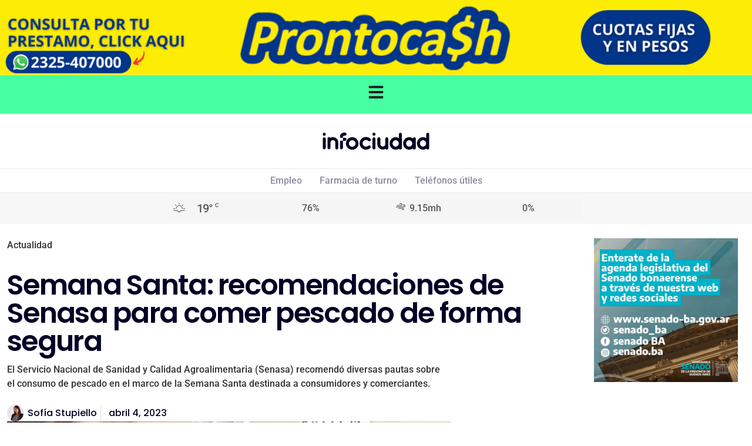

--- FILE ---
content_type: text/html; charset=UTF-8
request_url: https://infociudad.com.ar/2023/04/04/semana-santa-recomendaciones-de-senasa-para-comer-pescado-de-forma-segura/
body_size: 38828
content:
<!doctype html><html lang="es-AR" itemscope itemtype="https://schema.org/BlogPosting" prefix="og: https://ogp.me/ns#"><head><script data-no-optimize="1">var litespeed_docref=sessionStorage.getItem("litespeed_docref");litespeed_docref&&(Object.defineProperty(document,"referrer",{get:function(){return litespeed_docref}}),sessionStorage.removeItem("litespeed_docref"));</script> <meta charset="UTF-8"><meta name="viewport" content="width=device-width, initial-scale=1"><link rel="profile" href="https://gmpg.org/xfn/11"><style>img:is([sizes="auto" i], [sizes^="auto," i]) { contain-intrinsic-size: 3000px 1500px }</style><title>Semana Santa: recomendaciones de Senasa para comer pescado de forma segura | infociudad</title><meta name="description" content="El Servicio Nacional de Sanidad y Calidad Agroalimentaria (Senasa) recomendó diversas pautas sobre el consumo de pescado en el marco de la Semana Santa destinada a consumidores y comerciantes."/><meta name="robots" content="follow, index, max-snippet:-1, max-video-preview:-1, max-image-preview:standard"/><link rel="canonical" href="https://infociudad.com.ar/2023/04/04/semana-santa-recomendaciones-de-senasa-para-comer-pescado-de-forma-segura/" /><meta property="og:locale" content="es_ES" /><meta property="og:type" content="article" /><meta property="og:title" content="Semana Santa: recomendaciones de Senasa para comer pescado de forma segura | infociudad" /><meta property="og:description" content="El Servicio Nacional de Sanidad y Calidad Agroalimentaria (Senasa) recomendó diversas pautas sobre el consumo de pescado en el marco de la Semana Santa destinada a consumidores y comerciantes." /><meta property="og:url" content="https://infociudad.com.ar/2023/04/04/semana-santa-recomendaciones-de-senasa-para-comer-pescado-de-forma-segura/" /><meta property="og:site_name" content="infociudad" /><meta property="article:publisher" content="https://www.facebook.com/infociudadok/" /><meta property="article:tag" content="Diarios de San Andres de Giles" /><meta property="article:tag" content="Noticias de San Andrés de Giles" /><meta property="article:tag" content="Pescado" /><meta property="article:tag" content="San Andrés de Giles" /><meta property="article:tag" content="Semana Santa" /><meta property="article:section" content="Actualidad" /><meta property="og:updated_time" content="2023-04-05T08:42:43-03:00" /><meta property="fb:admins" content="100063905325851" /><meta property="og:image" content="https://infociudad.com.ar/wp-content/uploads/2023/04/pescado.jpg" /><meta property="og:image:secure_url" content="https://infociudad.com.ar/wp-content/uploads/2023/04/pescado.jpg" /><meta property="og:image:width" content="1280" /><meta property="og:image:height" content="960" /><meta property="og:image:alt" content="Semana Santa: recomendaciones de Senasa para comer pescado de forma segura" /><meta property="og:image:type" content="image/jpeg" /><meta name="twitter:card" content="summary_large_image" /><meta name="twitter:title" content="Semana Santa: recomendaciones de Senasa para comer pescado de forma segura | infociudad" /><meta name="twitter:description" content="El Servicio Nacional de Sanidad y Calidad Agroalimentaria (Senasa) recomendó diversas pautas sobre el consumo de pescado en el marco de la Semana Santa destinada a consumidores y comerciantes." /><meta name="twitter:image" content="https://infociudad.com.ar/wp-content/uploads/2023/04/pescado.jpg" /><meta name="twitter:label1" content="Written by" /><meta name="twitter:data1" content="Sofía Stupiello" /><meta name="twitter:label2" content="Time to read" /><meta name="twitter:data2" content="3 minutos" /> <script type="application/ld+json" class="rank-math-schema">{"@context":"https://schema.org","@graph":[{"@type":"BreadcrumbList","@id":"https://infociudad.com.ar/2023/04/04/semana-santa-recomendaciones-de-senasa-para-comer-pescado-de-forma-segura/#breadcrumb","itemListElement":[{"@type":"ListItem","position":"1","item":{"@id":"https://infociudad.com.ar","name":"Inicio"}},{"@type":"ListItem","position":"2","item":{"@id":"https://infociudad.com.ar/category/actualidad/","name":"Actualidad"}},{"@type":"ListItem","position":"3","item":{"@id":"https://infociudad.com.ar/2023/04/04/semana-santa-recomendaciones-de-senasa-para-comer-pescado-de-forma-segura/","name":"Semana Santa: recomendaciones de Senasa para comer pescado de forma segura"}}]}]}</script> <link rel="alternate" type="application/rss+xml" title="infociudad &raquo; Feed" href="https://infociudad.com.ar/feed/" /><link rel="alternate" type="application/rss+xml" title="infociudad &raquo; RSS de los comentarios" href="https://infociudad.com.ar/comments/feed/" />
<script id="somos-ready" type="litespeed/javascript">window.advanced_ads_ready=function(e,a){a=a||"complete";var d=function(e){return"interactive"===a?"loading"!==e:"complete"===e};d(document.readyState)?e():document.addEventListener("readystatechange",(function(a){d(a.target.readyState)&&e()}),{once:"interactive"===a})},window.advanced_ads_ready_queue=window.advanced_ads_ready_queue||[]</script> <link data-optimized="2" rel="stylesheet" href="https://infociudad.com.ar/wp-content/litespeed/css/f3e06239e66eb3dbd2fc5a74c4b36adc.css?ver=eb8c7" /><style id='global-styles-inline-css'>:root{--wp--preset--aspect-ratio--square: 1;--wp--preset--aspect-ratio--4-3: 4/3;--wp--preset--aspect-ratio--3-4: 3/4;--wp--preset--aspect-ratio--3-2: 3/2;--wp--preset--aspect-ratio--2-3: 2/3;--wp--preset--aspect-ratio--16-9: 16/9;--wp--preset--aspect-ratio--9-16: 9/16;--wp--preset--color--black: #000000;--wp--preset--color--cyan-bluish-gray: #abb8c3;--wp--preset--color--white: #ffffff;--wp--preset--color--pale-pink: #f78da7;--wp--preset--color--vivid-red: #cf2e2e;--wp--preset--color--luminous-vivid-orange: #ff6900;--wp--preset--color--luminous-vivid-amber: #fcb900;--wp--preset--color--light-green-cyan: #7bdcb5;--wp--preset--color--vivid-green-cyan: #00d084;--wp--preset--color--pale-cyan-blue: #8ed1fc;--wp--preset--color--vivid-cyan-blue: #0693e3;--wp--preset--color--vivid-purple: #9b51e0;--wp--preset--gradient--vivid-cyan-blue-to-vivid-purple: linear-gradient(135deg,rgba(6,147,227,1) 0%,rgb(155,81,224) 100%);--wp--preset--gradient--light-green-cyan-to-vivid-green-cyan: linear-gradient(135deg,rgb(122,220,180) 0%,rgb(0,208,130) 100%);--wp--preset--gradient--luminous-vivid-amber-to-luminous-vivid-orange: linear-gradient(135deg,rgba(252,185,0,1) 0%,rgba(255,105,0,1) 100%);--wp--preset--gradient--luminous-vivid-orange-to-vivid-red: linear-gradient(135deg,rgba(255,105,0,1) 0%,rgb(207,46,46) 100%);--wp--preset--gradient--very-light-gray-to-cyan-bluish-gray: linear-gradient(135deg,rgb(238,238,238) 0%,rgb(169,184,195) 100%);--wp--preset--gradient--cool-to-warm-spectrum: linear-gradient(135deg,rgb(74,234,220) 0%,rgb(151,120,209) 20%,rgb(207,42,186) 40%,rgb(238,44,130) 60%,rgb(251,105,98) 80%,rgb(254,248,76) 100%);--wp--preset--gradient--blush-light-purple: linear-gradient(135deg,rgb(255,206,236) 0%,rgb(152,150,240) 100%);--wp--preset--gradient--blush-bordeaux: linear-gradient(135deg,rgb(254,205,165) 0%,rgb(254,45,45) 50%,rgb(107,0,62) 100%);--wp--preset--gradient--luminous-dusk: linear-gradient(135deg,rgb(255,203,112) 0%,rgb(199,81,192) 50%,rgb(65,88,208) 100%);--wp--preset--gradient--pale-ocean: linear-gradient(135deg,rgb(255,245,203) 0%,rgb(182,227,212) 50%,rgb(51,167,181) 100%);--wp--preset--gradient--electric-grass: linear-gradient(135deg,rgb(202,248,128) 0%,rgb(113,206,126) 100%);--wp--preset--gradient--midnight: linear-gradient(135deg,rgb(2,3,129) 0%,rgb(40,116,252) 100%);--wp--preset--font-size--small: 13px;--wp--preset--font-size--medium: 20px;--wp--preset--font-size--large: 36px;--wp--preset--font-size--x-large: 42px;--wp--preset--spacing--20: 0.44rem;--wp--preset--spacing--30: 0.67rem;--wp--preset--spacing--40: 1rem;--wp--preset--spacing--50: 1.5rem;--wp--preset--spacing--60: 2.25rem;--wp--preset--spacing--70: 3.38rem;--wp--preset--spacing--80: 5.06rem;--wp--preset--shadow--natural: 6px 6px 9px rgba(0, 0, 0, 0.2);--wp--preset--shadow--deep: 12px 12px 50px rgba(0, 0, 0, 0.4);--wp--preset--shadow--sharp: 6px 6px 0px rgba(0, 0, 0, 0.2);--wp--preset--shadow--outlined: 6px 6px 0px -3px rgba(255, 255, 255, 1), 6px 6px rgba(0, 0, 0, 1);--wp--preset--shadow--crisp: 6px 6px 0px rgba(0, 0, 0, 1);}:root { --wp--style--global--content-size: 800px;--wp--style--global--wide-size: 1200px; }:where(body) { margin: 0; }.wp-site-blocks > .alignleft { float: left; margin-right: 2em; }.wp-site-blocks > .alignright { float: right; margin-left: 2em; }.wp-site-blocks > .aligncenter { justify-content: center; margin-left: auto; margin-right: auto; }:where(.wp-site-blocks) > * { margin-block-start: 24px; margin-block-end: 0; }:where(.wp-site-blocks) > :first-child { margin-block-start: 0; }:where(.wp-site-blocks) > :last-child { margin-block-end: 0; }:root { --wp--style--block-gap: 24px; }:root :where(.is-layout-flow) > :first-child{margin-block-start: 0;}:root :where(.is-layout-flow) > :last-child{margin-block-end: 0;}:root :where(.is-layout-flow) > *{margin-block-start: 24px;margin-block-end: 0;}:root :where(.is-layout-constrained) > :first-child{margin-block-start: 0;}:root :where(.is-layout-constrained) > :last-child{margin-block-end: 0;}:root :where(.is-layout-constrained) > *{margin-block-start: 24px;margin-block-end: 0;}:root :where(.is-layout-flex){gap: 24px;}:root :where(.is-layout-grid){gap: 24px;}.is-layout-flow > .alignleft{float: left;margin-inline-start: 0;margin-inline-end: 2em;}.is-layout-flow > .alignright{float: right;margin-inline-start: 2em;margin-inline-end: 0;}.is-layout-flow > .aligncenter{margin-left: auto !important;margin-right: auto !important;}.is-layout-constrained > .alignleft{float: left;margin-inline-start: 0;margin-inline-end: 2em;}.is-layout-constrained > .alignright{float: right;margin-inline-start: 2em;margin-inline-end: 0;}.is-layout-constrained > .aligncenter{margin-left: auto !important;margin-right: auto !important;}.is-layout-constrained > :where(:not(.alignleft):not(.alignright):not(.alignfull)){max-width: var(--wp--style--global--content-size);margin-left: auto !important;margin-right: auto !important;}.is-layout-constrained > .alignwide{max-width: var(--wp--style--global--wide-size);}body .is-layout-flex{display: flex;}.is-layout-flex{flex-wrap: wrap;align-items: center;}.is-layout-flex > :is(*, div){margin: 0;}body .is-layout-grid{display: grid;}.is-layout-grid > :is(*, div){margin: 0;}body{padding-top: 0px;padding-right: 0px;padding-bottom: 0px;padding-left: 0px;}a:where(:not(.wp-element-button)){text-decoration: underline;}:root :where(.wp-element-button, .wp-block-button__link){background-color: #32373c;border-width: 0;color: #fff;font-family: inherit;font-size: inherit;line-height: inherit;padding: calc(0.667em + 2px) calc(1.333em + 2px);text-decoration: none;}.has-black-color{color: var(--wp--preset--color--black) !important;}.has-cyan-bluish-gray-color{color: var(--wp--preset--color--cyan-bluish-gray) !important;}.has-white-color{color: var(--wp--preset--color--white) !important;}.has-pale-pink-color{color: var(--wp--preset--color--pale-pink) !important;}.has-vivid-red-color{color: var(--wp--preset--color--vivid-red) !important;}.has-luminous-vivid-orange-color{color: var(--wp--preset--color--luminous-vivid-orange) !important;}.has-luminous-vivid-amber-color{color: var(--wp--preset--color--luminous-vivid-amber) !important;}.has-light-green-cyan-color{color: var(--wp--preset--color--light-green-cyan) !important;}.has-vivid-green-cyan-color{color: var(--wp--preset--color--vivid-green-cyan) !important;}.has-pale-cyan-blue-color{color: var(--wp--preset--color--pale-cyan-blue) !important;}.has-vivid-cyan-blue-color{color: var(--wp--preset--color--vivid-cyan-blue) !important;}.has-vivid-purple-color{color: var(--wp--preset--color--vivid-purple) !important;}.has-black-background-color{background-color: var(--wp--preset--color--black) !important;}.has-cyan-bluish-gray-background-color{background-color: var(--wp--preset--color--cyan-bluish-gray) !important;}.has-white-background-color{background-color: var(--wp--preset--color--white) !important;}.has-pale-pink-background-color{background-color: var(--wp--preset--color--pale-pink) !important;}.has-vivid-red-background-color{background-color: var(--wp--preset--color--vivid-red) !important;}.has-luminous-vivid-orange-background-color{background-color: var(--wp--preset--color--luminous-vivid-orange) !important;}.has-luminous-vivid-amber-background-color{background-color: var(--wp--preset--color--luminous-vivid-amber) !important;}.has-light-green-cyan-background-color{background-color: var(--wp--preset--color--light-green-cyan) !important;}.has-vivid-green-cyan-background-color{background-color: var(--wp--preset--color--vivid-green-cyan) !important;}.has-pale-cyan-blue-background-color{background-color: var(--wp--preset--color--pale-cyan-blue) !important;}.has-vivid-cyan-blue-background-color{background-color: var(--wp--preset--color--vivid-cyan-blue) !important;}.has-vivid-purple-background-color{background-color: var(--wp--preset--color--vivid-purple) !important;}.has-black-border-color{border-color: var(--wp--preset--color--black) !important;}.has-cyan-bluish-gray-border-color{border-color: var(--wp--preset--color--cyan-bluish-gray) !important;}.has-white-border-color{border-color: var(--wp--preset--color--white) !important;}.has-pale-pink-border-color{border-color: var(--wp--preset--color--pale-pink) !important;}.has-vivid-red-border-color{border-color: var(--wp--preset--color--vivid-red) !important;}.has-luminous-vivid-orange-border-color{border-color: var(--wp--preset--color--luminous-vivid-orange) !important;}.has-luminous-vivid-amber-border-color{border-color: var(--wp--preset--color--luminous-vivid-amber) !important;}.has-light-green-cyan-border-color{border-color: var(--wp--preset--color--light-green-cyan) !important;}.has-vivid-green-cyan-border-color{border-color: var(--wp--preset--color--vivid-green-cyan) !important;}.has-pale-cyan-blue-border-color{border-color: var(--wp--preset--color--pale-cyan-blue) !important;}.has-vivid-cyan-blue-border-color{border-color: var(--wp--preset--color--vivid-cyan-blue) !important;}.has-vivid-purple-border-color{border-color: var(--wp--preset--color--vivid-purple) !important;}.has-vivid-cyan-blue-to-vivid-purple-gradient-background{background: var(--wp--preset--gradient--vivid-cyan-blue-to-vivid-purple) !important;}.has-light-green-cyan-to-vivid-green-cyan-gradient-background{background: var(--wp--preset--gradient--light-green-cyan-to-vivid-green-cyan) !important;}.has-luminous-vivid-amber-to-luminous-vivid-orange-gradient-background{background: var(--wp--preset--gradient--luminous-vivid-amber-to-luminous-vivid-orange) !important;}.has-luminous-vivid-orange-to-vivid-red-gradient-background{background: var(--wp--preset--gradient--luminous-vivid-orange-to-vivid-red) !important;}.has-very-light-gray-to-cyan-bluish-gray-gradient-background{background: var(--wp--preset--gradient--very-light-gray-to-cyan-bluish-gray) !important;}.has-cool-to-warm-spectrum-gradient-background{background: var(--wp--preset--gradient--cool-to-warm-spectrum) !important;}.has-blush-light-purple-gradient-background{background: var(--wp--preset--gradient--blush-light-purple) !important;}.has-blush-bordeaux-gradient-background{background: var(--wp--preset--gradient--blush-bordeaux) !important;}.has-luminous-dusk-gradient-background{background: var(--wp--preset--gradient--luminous-dusk) !important;}.has-pale-ocean-gradient-background{background: var(--wp--preset--gradient--pale-ocean) !important;}.has-electric-grass-gradient-background{background: var(--wp--preset--gradient--electric-grass) !important;}.has-midnight-gradient-background{background: var(--wp--preset--gradient--midnight) !important;}.has-small-font-size{font-size: var(--wp--preset--font-size--small) !important;}.has-medium-font-size{font-size: var(--wp--preset--font-size--medium) !important;}.has-large-font-size{font-size: var(--wp--preset--font-size--large) !important;}.has-x-large-font-size{font-size: var(--wp--preset--font-size--x-large) !important;}
:root :where(.wp-block-pullquote){font-size: 1.5em;line-height: 1.6;}</style> <script id="post-views-counter-frontend-js-before" type="litespeed/javascript">var pvcArgsFrontend={"mode":"js","postID":58004,"requestURL":"https:\/\/infociudad.com.ar\/wp-admin\/admin-ajax.php","nonce":"ee0f9a27a8","dataStorage":"cookies","multisite":!1,"path":"\/","domain":""}</script> <script type="litespeed/javascript" data-src="https://infociudad.com.ar/wp-includes/js/jquery/jquery.min.js" id="jquery-core-js"></script> <link rel="image_src" href="https://infociudad.com.ar/wp-content/uploads/2023/04/pescado.jpg"><meta name="msapplication-TileImage" content="https://infociudad.com.ar/wp-content/uploads/2023/04/pescado.jpg"><meta property="og:image" content="https://infociudad.com.ar/wp-content/uploads/2023/04/pescado.jpg"><meta property="og:image:secure_url" content="https://infociudad.com.ar/wp-content/uploads/2023/04/pescado.jpg"><meta property="og:image:width" content="1280"><meta property="og:image:height" content="960"><meta property="og:image:alt" content="pescado"><meta property="og:image:type" content="image/jpeg"><meta property="og:description" content="El Servicio Nacional de Sanidad y Calidad Agroalimentaria (Senasa) recomendó diversas pautas sobre el consumo de pescado en el marco de la Semana Santa destinada a consumidores y comerciantes."><meta property="og:type" content="article"><meta property="og:locale" content="es_AR"><meta property="og:site_name" content="infociudad"><meta property="og:title" content="Semana Santa: recomendaciones de Senasa para comer pescado de forma segura"><meta property="og:url" content="https://infociudad.com.ar/2023/04/04/semana-santa-recomendaciones-de-senasa-para-comer-pescado-de-forma-segura/"><meta property="og:updated_time" content="2023-04-05T08:42:43-03:00"><meta property="article:tag" content="Diarios de San Andres de Giles"><meta property="article:tag" content="Noticias de San Andrés de Giles"><meta property="article:tag" content="Pescado"><meta property="article:tag" content="San Andrés de Giles"><meta property="article:tag" content="Semana Santa"><meta property="article:published_time" content="2023-04-04T22:40:44+00:00"><meta property="article:modified_time" content="2023-04-05T11:42:43+00:00"><meta property="article:section" content="Actualidad"><meta property="article:author:first_name" content="Sofía"><meta property="article:author:last_name" content="Stupiello"><meta property="article:author:username" content="Sofía Stupiello"><meta property="twitter:partner" content="ogwp"><meta property="twitter:card" content="summary_large_image"><meta property="twitter:image" content="https://infociudad.com.ar/wp-content/uploads/2023/04/pescado.jpg"><meta property="twitter:image:alt" content="pescado"><meta property="twitter:title" content="Semana Santa: recomendaciones de Senasa para comer pescado de forma segura"><meta property="twitter:description" content="El Servicio Nacional de Sanidad y Calidad Agroalimentaria (Senasa) recomendó diversas pautas sobre el consumo de pescado en el marco de la Semana Santa destinada a consumidores y comerciantes."><meta property="twitter:url" content="https://infociudad.com.ar/2023/04/04/semana-santa-recomendaciones-de-senasa-para-comer-pescado-de-forma-segura/"><meta property="twitter:label1" content="Reading time"><meta property="twitter:data1" content="4 minutes"><meta itemprop="image" content="https://infociudad.com.ar/wp-content/uploads/2023/04/pescado.jpg"><meta itemprop="name" content="Semana Santa: recomendaciones de Senasa para comer pescado de forma segura"><meta itemprop="description" content="El Servicio Nacional de Sanidad y Calidad Agroalimentaria (Senasa) recomendó diversas pautas sobre el consumo de pescado en el marco de la Semana Santa destinada a consumidores y comerciantes."><meta itemprop="datePublished" content="2023-04-04"><meta itemprop="dateModified" content="2023-04-05T11:42:43+00:00"><meta property="profile:first_name" content="Sofía"><meta property="profile:last_name" content="Stupiello"><meta property="profile:username" content="Sofía Stupiello"><link rel="https://api.w.org/" href="https://infociudad.com.ar/wp-json/" /><link rel="alternate" title="JSON" type="application/json" href="https://infociudad.com.ar/wp-json/wp/v2/posts/58004" /><link rel="EditURI" type="application/rsd+xml" title="RSD" href="https://infociudad.com.ar/xmlrpc.php?rsd" /><meta name="generator" content="WordPress 6.8.3" /><link rel='shortlink' href='https://infociudad.com.ar/?p=58004' /><link rel="alternate" title="oEmbed (JSON)" type="application/json+oembed" href="https://infociudad.com.ar/wp-json/oembed/1.0/embed?url=https%3A%2F%2Finfociudad.com.ar%2F2023%2F04%2F04%2Fsemana-santa-recomendaciones-de-senasa-para-comer-pescado-de-forma-segura%2F" /><link rel="alternate" title="oEmbed (XML)" type="text/xml+oembed" href="https://infociudad.com.ar/wp-json/oembed/1.0/embed?url=https%3A%2F%2Finfociudad.com.ar%2F2023%2F04%2F04%2Fsemana-santa-recomendaciones-de-senasa-para-comer-pescado-de-forma-segura%2F&#038;format=xml" /><meta name="description" content="El Servicio Nacional de Sanidad y Calidad Agroalimentaria (Senasa) recomendó diversas pautas sobre el consumo de pescado en el marco de la Semana Santa destinada a consumidores y comerciantes."><meta name="generator" content="Elementor 3.33.0; features: e_font_icon_svg, additional_custom_breakpoints; settings: css_print_method-external, google_font-enabled, font_display-auto"><style>.e-con.e-parent:nth-of-type(n+4):not(.e-lazyloaded):not(.e-no-lazyload),
				.e-con.e-parent:nth-of-type(n+4):not(.e-lazyloaded):not(.e-no-lazyload) * {
					background-image: none !important;
				}
				@media screen and (max-height: 1024px) {
					.e-con.e-parent:nth-of-type(n+3):not(.e-lazyloaded):not(.e-no-lazyload),
					.e-con.e-parent:nth-of-type(n+3):not(.e-lazyloaded):not(.e-no-lazyload) * {
						background-image: none !important;
					}
				}
				@media screen and (max-height: 640px) {
					.e-con.e-parent:nth-of-type(n+2):not(.e-lazyloaded):not(.e-no-lazyload),
					.e-con.e-parent:nth-of-type(n+2):not(.e-lazyloaded):not(.e-no-lazyload) * {
						background-image: none !important;
					}
				}</style><link rel="icon" href="https://infociudad.com.ar/wp-content/uploads/2021/07/favicon_infociudad-1.svg" sizes="32x32" /><link rel="icon" href="https://infociudad.com.ar/wp-content/uploads/2021/07/favicon_infociudad-1.svg" sizes="192x192" /><link rel="apple-touch-icon" href="https://infociudad.com.ar/wp-content/uploads/2021/07/favicon_infociudad-1.svg" /><meta name="msapplication-TileImage" content="https://infociudad.com.ar/wp-content/uploads/2021/07/favicon_infociudad-1.svg" /></head><body class="wp-singular post-template-default single single-post postid-58004 single-format-standard wp-embed-responsive wp-theme-hello-elementor wp-child-theme-hello-theme-child-master hello-elementor-default elementor-default elementor-template-full-width elementor-kit-37546 aa-prefix-somos- elementor-page-70613"><a class="skip-link screen-reader-text" href="#content">Ir al contenido</a><header data-elementor-type="header" data-elementor-id="70582" class="elementor elementor-70582 elementor-location-header" data-elementor-post-type="elementor_library"><div class="elementor-element elementor-element-0fc3a4b e-con-full e-flex e-con e-parent" data-id="0fc3a4b" data-element_type="container"><div class="elementor-element elementor-element-b30660f elementor-widget elementor-widget-shortcode" data-id="b30660f" data-element_type="widget" data-widget_type="shortcode.default"><div class="elementor-widget-container"><div class="elementor-shortcode"><div style="margin-left: auto;margin-right: auto;text-align: center;" class="preheader" id="preheader"><a href="https://wa.me/5492325407000" aria-label="ezgif.com-resize"><img data-lazyloaded="1" src="[data-uri]" fetchpriority="high" data-src="https://infociudad.com.ar/wp-content/uploads/2021/07/ezgif.com-resize.gif" alt=""  class="no-lazyload" width="2000" height="120"  style="display: inline-block;" /></a></div></div></div></div></div><div class="elementor-element elementor-element-3c9f429 e-flex e-con-boxed e-con e-parent" data-id="3c9f429" data-element_type="container" data-settings="{&quot;background_background&quot;:&quot;classic&quot;,&quot;sticky&quot;:&quot;top&quot;,&quot;sticky_on&quot;:[&quot;desktop&quot;,&quot;laptop&quot;,&quot;tablet&quot;,&quot;mobile&quot;],&quot;sticky_offset&quot;:0,&quot;sticky_effects_offset&quot;:0,&quot;sticky_anchor_link_offset&quot;:0}"><div class="e-con-inner"><div class="elementor-element elementor-element-0bc6ca5 elementor-button-info elementor-widget elementor-widget-button" data-id="0bc6ca5" data-element_type="widget" data-widget_type="button.default"><div class="elementor-widget-container"><div class="elementor-button-wrapper">
<a class="elementor-button elementor-button-link elementor-size-sm" href="#elementor-action%3Aaction%3Dpopup%3Aopen%26settings%3DeyJpZCI6Ijc0NzMyIiwidG9nZ2xlIjpmYWxzZX0%3D">
<span class="elementor-button-content-wrapper">
<span class="elementor-button-icon">
<svg aria-hidden="true" class="e-font-icon-svg e-fas-bars" viewBox="0 0 448 512" xmlns="http://www.w3.org/2000/svg"><path d="M16 132h416c8.837 0 16-7.163 16-16V76c0-8.837-7.163-16-16-16H16C7.163 60 0 67.163 0 76v40c0 8.837 7.163 16 16 16zm0 160h416c8.837 0 16-7.163 16-16v-40c0-8.837-7.163-16-16-16H16c-8.837 0-16 7.163-16 16v40c0 8.837 7.163 16 16 16zm0 160h416c8.837 0 16-7.163 16-16v-40c0-8.837-7.163-16-16-16H16c-8.837 0-16 7.163-16 16v40c0 8.837 7.163 16 16 16z"></path></svg>			</span>
</span>
</a></div></div></div></div></div><div class="elementor-element elementor-element-3f7b215 e-con-full e-flex e-con e-parent" data-id="3f7b215" data-element_type="container" data-settings="{&quot;background_background&quot;:&quot;gradient&quot;,&quot;sticky&quot;:&quot;top&quot;,&quot;sticky_offset&quot;:60,&quot;sticky_on&quot;:[&quot;desktop&quot;,&quot;laptop&quot;,&quot;tablet&quot;,&quot;mobile&quot;],&quot;sticky_effects_offset&quot;:0,&quot;sticky_anchor_link_offset&quot;:0}"><div class="elementor-element elementor-element-2931095 e-con-full e-flex e-con e-child" data-id="2931095" data-element_type="container"><div class="elementor-element elementor-element-02aa4c2 elementor-widget elementor-widget-image" data-id="02aa4c2" data-element_type="widget" data-widget_type="image.default"><div class="elementor-widget-container">
<a href="https://infociudad.com.ar">
<img data-lazyloaded="1" src="[data-uri]" width="300" height="48" data-src="https://infociudad.com.ar/wp-content/uploads/2024/12/infociudad-Logo-Azul.svg" class="attachment-medium size-medium wp-image-70522" alt="" />								</a></div></div><div class="elementor-element elementor-element-4846eac jet-nav-align-center elementor-widget__width-initial elementor-widget elementor-widget-jet-nav-menu" data-id="4846eac" data-element_type="widget" data-widget_type="jet-nav-menu.default"><div class="elementor-widget-container"><nav class="jet-nav-wrap m-layout-mobile"><div class="menu-menu-body-top-container"><div class="jet-nav m-layout-mobile jet-nav--horizontal"><div class="menu-item menu-item-type-post_type_archive menu-item-object-empleo jet-nav__item-60056 jet-nav__item"><a href="https://infociudad.com.ar/empleo/" class="menu-item-link menu-item-link-depth-0 menu-item-link-top"><span class="jet-nav-link-text">Empleo</span></a></div><div class="menu-item menu-item-type-post_type menu-item-object-page jet-nav__item-60234 jet-nav__item"><a href="https://infociudad.com.ar/farmacia-de-turno/" class="menu-item-link menu-item-link-depth-0 menu-item-link-top"><span class="jet-nav-link-text">Farmacia de turno</span></a></div><div class="menu-item menu-item-type-post_type menu-item-object-page jet-nav__item-60235 jet-nav__item"><a href="https://infociudad.com.ar/telefonos-utiles/" class="menu-item-link menu-item-link-depth-0 menu-item-link-top"><span class="jet-nav-link-text">Teléfonos útiles</span></a></div></div></div></nav></div></div></div></div><div class="elementor-element elementor-element-34e5d54 e-con-full e-flex e-con e-parent" data-id="34e5d54" data-element_type="container"><div class="elementor-element elementor-element-816c9ed e-con-full e-flex e-con e-child" data-id="816c9ed" data-element_type="container" data-settings="{&quot;background_background&quot;:&quot;classic&quot;}"><div class="elementor-element elementor-element-0a67957 elementor-widget__width-initial elementor-widget elementor-widget-weather_mini" data-id="0a67957" data-element_type="widget" data-widget_type="weather_mini.default"><div class="elementor-widget-container"><div class="jeg_weather_widget header  thin"><div class="jeg_weather_now"><div class="jeg_weather_head"><div class="jeg_weather_location">
<span>San Andrés de Giles,  AR</span></div><div class="jeg_weather_date">
<span>martes, enero 20, 2026</span></div></div><div class="jeg_weather_desc"><div class="jeg_weather_today clearfix"><div class="jeg_weather_icon">
<span class="jeg_weather_sunny night">
<i class="jegicon jegicon-sunny-night-lg"></i>
</span>
<span class="jeg_weather_condition">clear sky</span></div><div class="jeg_weather_temp">
<span class="jeg_weather_value" data-temp-c="19" data-temp-f="66.88">19</span>
<span class="jeg_weather_degrees">&deg;</span>
<span class="jeg_weather_unit" data-unit="c">c</span></div></div><div class="jeg_weather_detail clearfix"><div class="jeg_weather_humidity">
<i class="fa fa-tint"></i>
<span class="jeg_weather_value">76%</span></div><div class="jeg_weather_wind">
<i class="jegicon jegicon-windy-sm"></i>
<span class="jeg_weather_value">9.15mh</span></div><div class="jeg_weather_cloud">
<i class="fa fa-cloud"></i>
<span class="jeg_weather_value">0%</span></div></div></div></div><div class="jeg_weather_next all item_4 clearfix"><div class="jeg_weather_item"><div class="jeg_weather_icon">
<span class="jeg_weather_sunny night">
<i class="jegicon jegicon-sunny-night-sm"></i>
</span></div><div class="jeg_weather_temp">
<span class="max"><span class="jeg_weather_value" data-temp-c="22" data-temp-f="73">22</span>
<span class="jeg_weather_unit" data-unit="c">c</span>
</span>
<span class="jeg_weather_separator"></span>
<span class="min"><span class="jeg_weather_value" data-temp-c="22" data-temp-f="73">22</span>
<span class="jeg_weather_unit" data-unit="c">c</span>
</span></div><div class="jeg_weather_day">
<span class="jeg_weather_day">jue</span></div></div><div class="jeg_weather_item"><div class="jeg_weather_icon">
<span class="jeg_weather_sunny night">
<i class="jegicon jegicon-sunny-night-sm"></i>
</span></div><div class="jeg_weather_temp">
<span class="max"><span class="jeg_weather_value" data-temp-c="26" data-temp-f="79">26</span>
<span class="jeg_weather_unit" data-unit="c">c</span>
</span>
<span class="jeg_weather_separator"></span>
<span class="min"><span class="jeg_weather_value" data-temp-c="26" data-temp-f="79">26</span>
<span class="jeg_weather_unit" data-unit="c">c</span>
</span></div><div class="jeg_weather_day">
<span class="jeg_weather_day">vie</span></div></div><div class="jeg_weather_item"><div class="jeg_weather_icon">
<span class="jeg_weather_sunny night">
<i class="jegicon jegicon-sunny-night-sm"></i>
</span></div><div class="jeg_weather_temp">
<span class="max"><span class="jeg_weather_value" data-temp-c="26" data-temp-f="80">26</span>
<span class="jeg_weather_unit" data-unit="c">c</span>
</span>
<span class="jeg_weather_separator"></span>
<span class="min"><span class="jeg_weather_value" data-temp-c="26" data-temp-f="80">26</span>
<span class="jeg_weather_unit" data-unit="c">c</span>
</span></div><div class="jeg_weather_day">
<span class="jeg_weather_day">sáb</span></div></div><div class="jeg_weather_item"><div class="jeg_weather_icon">
<span class="jeg_weather_sunny night">
<i class="jegicon jegicon-cloudy-night-sm"></i>
</span></div><div class="jeg_weather_temp">
<span class="max"><span class="jeg_weather_value" data-temp-c="28" data-temp-f="83">28</span>
<span class="jeg_weather_unit" data-unit="c">c</span>
</span>
<span class="jeg_weather_separator"></span>
<span class="min"><span class="jeg_weather_value" data-temp-c="28" data-temp-f="83">28</span>
<span class="jeg_weather_unit" data-unit="c">c</span>
</span></div><div class="jeg_weather_day">
<span class="jeg_weather_day">dom</span></div></div></div></div></div></div></div></div></header><div data-elementor-type="single-post" data-elementor-id="70613" class="elementor elementor-70613 elementor-location-single post-58004 post type-post status-publish format-standard has-post-thumbnail hentry category-actualidad tag-diarios-de-san-andres-de-giles tag-noticias-de-san-andres-de-giles tag-pescado tag-san-andres-de-giles tag-semana-santa" data-elementor-post-type="elementor_library"><div class="elementor-element elementor-element-a27a01f e-con-full e-flex e-con e-parent" data-id="a27a01f" data-element_type="container"><div class="elementor-element elementor-element-1d8c08c e-con-full e-flex e-con e-child" data-id="1d8c08c" data-element_type="container"><div class="elementor-element elementor-element-0752017 e-con-full e-flex e-con e-child" data-id="0752017" data-element_type="container"><div class="elementor-element elementor-element-3064f85 elementor-widget elementor-widget-jet-listing-dynamic-terms" data-id="3064f85" data-element_type="widget" data-widget_type="jet-listing-dynamic-terms.default"><div class="elementor-widget-container"><div class="jet-listing jet-listing-dynamic-terms"><span class="jet-listing-dynamic-terms__link">Actualidad</span></div></div></div><div class="elementor-element elementor-element-1d6aba5 elementor-widget__width-initial elementor-widget elementor-widget-heading" data-id="1d6aba5" data-element_type="widget" data-widget_type="heading.default"><div class="elementor-widget-container"><h2 class="elementor-heading-title elementor-size-default">Semana Santa: recomendaciones de Senasa para comer pescado de forma segura</h2></div></div><div class="elementor-element elementor-element-cd8dc7c elementor-widget__width-initial elementor-widget elementor-widget-jet-listing-dynamic-field" data-id="cd8dc7c" data-element_type="widget" data-widget_type="jet-listing-dynamic-field.default"><div class="elementor-widget-container"><div class="jet-listing jet-listing-dynamic-field display-inline"><div class="jet-listing-dynamic-field__inline-wrap"><div class="jet-listing-dynamic-field__content">El Servicio Nacional de Sanidad y Calidad Agroalimentaria (Senasa) recomendó diversas pautas sobre el consumo de pescado en el marco de la Semana Santa destinada a consumidores y comerciantes.</div></div></div></div></div><div class="elementor-element elementor-element-3f3653d elementor-widget__width-inherit elementor-widget elementor-widget-post-info" data-id="3f3653d" data-element_type="widget" data-widget_type="post-info.default"><div class="elementor-widget-container"><ul class="elementor-inline-items elementor-icon-list-items elementor-post-info"><li class="elementor-icon-list-item elementor-repeater-item-74e5414 elementor-inline-item" itemprop="author">
<span class="elementor-icon-list-icon">
<img data-lazyloaded="1" src="[data-uri]" width="96" height="96" class="elementor-avatar" data-src="https://infociudad.com.ar/wp-content/litespeed/avatar/26a4022c3d1bf97bfdba871d7795d0fd.jpg?ver=1768923583" alt="Picture of Sofía Stupiello" loading="lazy">
</span>
<span class="elementor-icon-list-text elementor-post-info__item elementor-post-info__item--type-author">
Sofía Stupiello					</span></li><li class="elementor-icon-list-item elementor-repeater-item-db4dd29 elementor-inline-item" itemprop="datePublished">
<span class="elementor-icon-list-text elementor-post-info__item elementor-post-info__item--type-date">
<time>abril 4, 2023</time>					</span></li></ul></div></div></div><div class="elementor-element elementor-element-5ffaa15 e-con-full e-flex e-con e-child" data-id="5ffaa15" data-element_type="container"><div class="elementor-element elementor-element-96b7a1e e-con-full e-flex e-con e-child" data-id="96b7a1e" data-element_type="container"><div class="elementor-element elementor-element-e768f25 elementor-widget elementor-widget-image" data-id="e768f25" data-element_type="widget" data-widget_type="image.default"><div class="elementor-widget-container"><figure class="wp-caption">
<img data-lazyloaded="1" src="[data-uri]" width="800" height="600" data-src="https://infociudad.com.ar/wp-content/uploads/2023/04/pescado-1024x768.jpg" class="attachment-large size-large wp-image-58006" alt="" data-srcset="https://infociudad.com.ar/wp-content/uploads/2023/04/pescado-1024x768.jpg 1024w, https://infociudad.com.ar/wp-content/uploads/2023/04/pescado-300x225.jpg 300w, https://infociudad.com.ar/wp-content/uploads/2023/04/pescado-768x576.jpg 768w, https://infociudad.com.ar/wp-content/uploads/2023/04/pescado.jpg 1280w" data-sizes="(max-width: 800px) 100vw, 800px" /><figcaption class="widget-image-caption wp-caption-text"></figcaption></figure></div></div><div class="elementor-element elementor-element-858a99e elementor-share-buttons--view-icon elementor-share-buttons--skin-minimal elementor-share-buttons--shape-circle elementor-share-buttons--align-center elementor-share-buttons-mobile--align-center elementor-share-buttons--color-custom elementor-grid-0 elementor-widget elementor-widget-share-buttons" data-id="858a99e" data-element_type="widget" data-widget_type="share-buttons.default"><div class="elementor-widget-container"><div class="elementor-grid" role="list"><div class="elementor-grid-item" role="listitem"><div class="elementor-share-btn elementor-share-btn_facebook" role="button" tabindex="0" aria-label="Share on facebook">
<span class="elementor-share-btn__icon">
<svg class="e-font-icon-svg e-fab-facebook" viewBox="0 0 512 512" xmlns="http://www.w3.org/2000/svg"><path d="M504 256C504 119 393 8 256 8S8 119 8 256c0 123.78 90.69 226.38 209.25 245V327.69h-63V256h63v-54.64c0-62.15 37-96.48 93.67-96.48 27.14 0 55.52 4.84 55.52 4.84v61h-31.28c-30.8 0-40.41 19.12-40.41 38.73V256h68.78l-11 71.69h-57.78V501C413.31 482.38 504 379.78 504 256z"></path></svg>							</span></div></div><div class="elementor-grid-item" role="listitem"><div class="elementor-share-btn elementor-share-btn_twitter" role="button" tabindex="0" aria-label="Share on twitter">
<span class="elementor-share-btn__icon">
<svg class="e-font-icon-svg e-fab-twitter" viewBox="0 0 512 512" xmlns="http://www.w3.org/2000/svg"><path d="M459.37 151.716c.325 4.548.325 9.097.325 13.645 0 138.72-105.583 298.558-298.558 298.558-59.452 0-114.68-17.219-161.137-47.106 8.447.974 16.568 1.299 25.34 1.299 49.055 0 94.213-16.568 130.274-44.832-46.132-.975-84.792-31.188-98.112-72.772 6.498.974 12.995 1.624 19.818 1.624 9.421 0 18.843-1.3 27.614-3.573-48.081-9.747-84.143-51.98-84.143-102.985v-1.299c13.969 7.797 30.214 12.67 47.431 13.319-28.264-18.843-46.781-51.005-46.781-87.391 0-19.492 5.197-37.36 14.294-52.954 51.655 63.675 129.3 105.258 216.365 109.807-1.624-7.797-2.599-15.918-2.599-24.04 0-57.828 46.782-104.934 104.934-104.934 30.213 0 57.502 12.67 76.67 33.137 23.715-4.548 46.456-13.32 66.599-25.34-7.798 24.366-24.366 44.833-46.132 57.827 21.117-2.273 41.584-8.122 60.426-16.243-14.292 20.791-32.161 39.308-52.628 54.253z"></path></svg>							</span></div></div><div class="elementor-grid-item" role="listitem"><div class="elementor-share-btn elementor-share-btn_linkedin" role="button" tabindex="0" aria-label="Share on linkedin">
<span class="elementor-share-btn__icon">
<svg class="e-font-icon-svg e-fab-linkedin" viewBox="0 0 448 512" xmlns="http://www.w3.org/2000/svg"><path d="M416 32H31.9C14.3 32 0 46.5 0 64.3v383.4C0 465.5 14.3 480 31.9 480H416c17.6 0 32-14.5 32-32.3V64.3c0-17.8-14.4-32.3-32-32.3zM135.4 416H69V202.2h66.5V416zm-33.2-243c-21.3 0-38.5-17.3-38.5-38.5S80.9 96 102.2 96c21.2 0 38.5 17.3 38.5 38.5 0 21.3-17.2 38.5-38.5 38.5zm282.1 243h-66.4V312c0-24.8-.5-56.7-34.5-56.7-34.6 0-39.9 27-39.9 54.9V416h-66.4V202.2h63.7v29.2h.9c8.9-16.8 30.6-34.5 62.9-34.5 67.2 0 79.7 44.3 79.7 101.9V416z"></path></svg>							</span></div></div><div class="elementor-grid-item" role="listitem"><div class="elementor-share-btn elementor-share-btn_whatsapp" role="button" tabindex="0" aria-label="Share on whatsapp">
<span class="elementor-share-btn__icon">
<svg class="e-font-icon-svg e-fab-whatsapp" viewBox="0 0 448 512" xmlns="http://www.w3.org/2000/svg"><path d="M380.9 97.1C339 55.1 283.2 32 223.9 32c-122.4 0-222 99.6-222 222 0 39.1 10.2 77.3 29.6 111L0 480l117.7-30.9c32.4 17.7 68.9 27 106.1 27h.1c122.3 0 224.1-99.6 224.1-222 0-59.3-25.2-115-67.1-157zm-157 341.6c-33.2 0-65.7-8.9-94-25.7l-6.7-4-69.8 18.3L72 359.2l-4.4-7c-18.5-29.4-28.2-63.3-28.2-98.2 0-101.7 82.8-184.5 184.6-184.5 49.3 0 95.6 19.2 130.4 54.1 34.8 34.9 56.2 81.2 56.1 130.5 0 101.8-84.9 184.6-186.6 184.6zm101.2-138.2c-5.5-2.8-32.8-16.2-37.9-18-5.1-1.9-8.8-2.8-12.5 2.8-3.7 5.6-14.3 18-17.6 21.8-3.2 3.7-6.5 4.2-12 1.4-32.6-16.3-54-29.1-75.5-66-5.7-9.8 5.7-9.1 16.3-30.3 1.8-3.7.9-6.9-.5-9.7-1.4-2.8-12.5-30.1-17.1-41.2-4.5-10.8-9.1-9.3-12.5-9.5-3.2-.2-6.9-.2-10.6-.2-3.7 0-9.7 1.4-14.8 6.9-5.1 5.6-19.4 19-19.4 46.3 0 27.3 19.9 53.7 22.6 57.4 2.8 3.7 39.1 59.7 94.8 83.8 35.2 15.2 49 16.5 66.6 13.9 10.7-1.6 32.8-13.4 37.4-26.4 4.6-13 4.6-24.1 3.2-26.4-1.3-2.5-5-3.9-10.5-6.6z"></path></svg>							</span></div></div><div class="elementor-grid-item" role="listitem"><div class="elementor-share-btn elementor-share-btn_email" role="button" tabindex="0" aria-label="Share on email">
<span class="elementor-share-btn__icon">
<svg class="e-font-icon-svg e-fas-envelope" viewBox="0 0 512 512" xmlns="http://www.w3.org/2000/svg"><path d="M502.3 190.8c3.9-3.1 9.7-.2 9.7 4.7V400c0 26.5-21.5 48-48 48H48c-26.5 0-48-21.5-48-48V195.6c0-5 5.7-7.8 9.7-4.7 22.4 17.4 52.1 39.5 154.1 113.6 21.1 15.4 56.7 47.8 92.2 47.6 35.7.3 72-32.8 92.3-47.6 102-74.1 131.6-96.3 154-113.7zM256 320c23.2.4 56.6-29.2 73.4-41.4 132.7-96.3 142.8-104.7 173.4-128.7 5.8-4.5 9.2-11.5 9.2-18.9v-19c0-26.5-21.5-48-48-48H48C21.5 64 0 85.5 0 112v19c0 7.4 3.4 14.3 9.2 18.9 30.6 23.9 40.7 32.4 173.4 128.7 16.8 12.2 50.2 41.8 73.4 41.4z"></path></svg>							</span></div></div></div></div></div><div class="elementor-element elementor-element-6870541 e-flex e-con-boxed e-con e-child" data-id="6870541" data-element_type="container"><div class="e-con-inner"><div class="elementor-element elementor-element-47fa8b5 elementor-widget__width-initial elementor-widget elementor-widget-shortcode" data-id="47fa8b5" data-element_type="widget" data-widget_type="shortcode.default"><div class="elementor-widget-container"><div class="elementor-shortcode"><img data-lazyloaded="1" src="[data-uri]" loading="lazy" data-src="https://infociudad.com.ar/wp-content/uploads/2022/06/Costanzo_Gif.gif" alt=""  class="no-lazyload" width="726" height="251"   /></div></div></div><div class="elementor-element elementor-element-3865822 elementor-widget__width-initial elementor-widget elementor-widget-shortcode" data-id="3865822" data-element_type="widget" data-widget_type="shortcode.default"><div class="elementor-widget-container"><div class="elementor-shortcode"><img data-lazyloaded="1" src="[data-uri]" loading="lazy" data-src="https://infociudad.com.ar/wp-content/uploads/2022/06/Romeo_Gif.gif" alt=""  class="no-lazyload" width="726" height="251"   /></div></div></div></div></div><div class="elementor-element elementor-element-3182929 elementor-widget elementor-widget-text-editor" data-id="3182929" data-element_type="widget" data-widget_type="text-editor.default"><div class="elementor-widget-container"><p>A días de los festejos por Semana Santa,&nbsp;<strong>Servicio Nacional de Sanidad y Calidad Agroalimentaria (Senasa)</strong>&nbsp;realizó una serie de&nbsp;<strong>recomendaciones&nbsp;</strong>a tener en cuenta para el consumo, transporte y venta de<strong>&nbsp;<a href="https://infocielo.com/ituzaingo/ituzaingo-donde-comprar-estas-pascuas-descuento-n759705" target="_blank" rel="noreferrer noopener">pescado, crustáceos, calamares y mejillones.</a></strong>&nbsp;Conocé los consejos para realizar una elección inocua, evitar su manipulación inadecuada y prevenir enfermedades transmitidas por alimentos.</p><p>El Senasa es el organismo encargado de ejecutar las políticas nacionales en materia de sanidad y calidad animal y vegetal e inocuidad de los alimentos de su competencia. Dentro de sus funciones se ocupan de intervenir en forma directa en toda la cadena de producción pesquera verificando las condiciones higiénico-sanitarias de los establecimientos donde se faenan, elaboran e industrializan productos, subproductos y derivados de la pesca y la acuicultura.</p><p>Entre otras tareas, el organismo controla los principales puertos marítimos de los que provienen los productos que se consumen en el país y que se exportan a diferentes destinos alrededor del mundo: Buenos Aires, Mar del Plata, Necochea, Bahía Blanca, San Antonio Oeste, Puerto Madryn, Rawson, Comodoro Rivadavia, Caleta Paula, Puerto Deseado, Punta Quilla y Ushuaia.</p><h2 class="wp-block-heading">Consejos para consumir pescado de manera segura</h2><ul class="wp-block-list"><li>Adquirir los productos de la pesca en los comercios; nunca en la vía pública.</li><li>No comprar productos de elaboración casera o artesanal que no estén debidamente registrados y autorizados.</li><li>En caso de pesca propia, verificar con la autoridad sanitaria local la seguridad de la captura en el área. Conservarlos en hielo durante la pesca y el transporte.</li><li>Es preferible consumir los pescados bien cocidos especialmente en individuos más susceptibles (mujeres embarazadas, niños, ancianos e inmunosuprimidos).</li></ul><h2 class="wp-block-heading">¿Cómo debe ser el pescado que compremos?</h2><ul class="wp-block-list"><li>Adquirir productos que tengan agradable aroma a mar.</li><li>El pescado debe tener las branquias rojas, las escamas bien adheridas al cuerpo y brillantes; su carne debe ser firme y no ceder a la presión del dedo (los filetes deben ser firmes al tacto).</li><li>Se puede conservar de 1 a 2 días en heladera y hasta tres meses en freezer.</li><li>Los ojos deben ser brillantes ya que la presencia de opacidad o su hundimiento es índice de deterioro.</li><li>Las pencas de bacalao salado deben tener aspecto seco y no presentar puntos rojos o negros en su superficie, pues esto indica que han sido atacados por hongos.</li></ul><h2 class="wp-block-heading">¿En qué estado deben estar los productos congelados y las conservas?</h2><ul class="wp-block-list"><li>Los productos congelados deben conservarse en freezers (-18º C). En caso de carecer de este medio, guardarlos en el congelador y consumirlos en el día.</li><li>No descongelar y volver a congelar los pescados y mariscos. Nunca descongelarlos a temperatura ambiente y, una vez preparados, consumirlos lo antes posible.</li><li>Las latas de conserva de productos pesqueros –al igual que otros enlatados– no deben presentar abolladuras, ni estar hinchadas, ni oxidadas. Verificar rótulos, procedencia y fecha de vencimiento.</li></ul><h2 class="wp-block-heading">¿Cómo deben estar los crustáceos, calamares y mejillones que compremos?</h2><ul class="wp-block-list"><li>Los crustáceos menores –como camarones y langostinos– pueden presentar un color amarronado-violáceo traslúcido en caso de estar crudos o un rojo intenso cuando se los vende cocidos. Sin embargo, en ningún caso deben presentar manchas negras, olor desagradable o desprendimiento entre cabeza y tronco ya que todos estos son signos de deterioro.</li><li>Los calamares deben presentar una piel lisa, suave y húmeda sin manchas sanguinolentas o extrañas a la especie, sus ojos deben ser vivos, brillantes y salientes y su musculatura consistente y elástica.</li><li>Al adquirir mejillones enteros frescos u otros moluscos bivalvos las valvas deberán estar cerradas, en este caso, comprobar si con un leve golpe se cierran. No recolectarlos en playas.</li></ul><h2 class="wp-block-heading">Recomendaciones para comerciantes</h2><ul class="wp-block-list"><li>Mantener las temperaturas de cámaras y freezers dentro de los niveles exigidos.</li><li>Que los pescados y mariscos en exposición y en estado fresco cuenten con abundante hielo en escamas.</li><li>Mantener permanentemente la higiene del local.</li><li>Exigir los correspondientes certificados de AmparoSanitario de pescados y mariscos extendidos por el Senasa, y/o el Mercado Central de Buenos Aires (para los productos adquiridos allí), donde conste su local como destino final; siempre tenerlos a disposición.</li></ul><h2 class="wp-block-heading">Recomendaciones para transportistas</h2><ul class="wp-block-list"><li>Mantener la cadena de frío y actualizar su registro para el transporte de productos alimenticios.</li><li>Transportar los productos en condiciones adecuadas de embalaje y, en los casos que corresponda, con abundante hielo en escamas.</li><li>Tener en su poder toda la documentación obligatoria y correspondiente: certificados de amparo sanitario expedidos por el Senasa, y/o la Corporación del Mercado Central de Buenos Aires (para los productos adquiridos allí) y/o guías de tránsito extendidas por autoridades provinciales.</li><li>Recordar que los moluscos bivalvos (mejillones, vieiras, cholgas, etc.) deben incluir el número del análisis que se le realizará en el Certificado Sanitario del Senasa: ahí consta que el producto es apto en relación con la toxina paralizante de los moluscos.</li></ul></div></div><div class="elementor-element elementor-element-c9cb3b8 e-con-full e-flex e-con e-child" data-id="c9cb3b8" data-element_type="container"><div class="elementor-element elementor-element-6f423b2 elementor-widget__width-inherit elementor-widget-mobile__width-initial elementor-widget elementor-widget-shortcode" data-id="6f423b2" data-element_type="widget" data-widget_type="shortcode.default"><div class="elementor-widget-container"><div class="elementor-shortcode"><a href="https://wa.me/5491157197956" aria-label="BANNER"><img data-lazyloaded="1" src="[data-uri]" loading="lazy" data-src="https://infociudad.com.ar/wp-content/uploads/2023/06/BANNER.jpg" alt=""  class="no-lazyload" width="300" height="250"   /></a></div></div></div><div class="elementor-element elementor-element-3e70293 elementor-widget__width-inherit elementor-widget-mobile__width-auto elementor-widget elementor-widget-shortcode" data-id="3e70293" data-element_type="widget" data-widget_type="shortcode.default"><div class="elementor-widget-container"><div class="elementor-shortcode"><a href="https://wa.me/5491157197956" aria-label="BP_Nuevo25"><img data-lazyloaded="1" src="[data-uri]" loading="lazy" data-src="https://infociudad.com.ar/wp-content/uploads/2023/06/BP_Nuevo25.gif" alt=""  class="no-lazyload" width="300" height="250"   /></a></div></div></div><div class="elementor-element elementor-element-d807891 elementor-widget__width-inherit elementor-widget-mobile__width-auto elementor-widget elementor-widget-shortcode" data-id="d807891" data-element_type="widget" data-widget_type="shortcode.default"><div class="elementor-widget-container"><div class="elementor-shortcode"><a href="https://wa.me/5491157197956" aria-label="gif-aero"><img data-lazyloaded="1" src="[data-uri]" loading="lazy" data-src="https://infociudad.com.ar/wp-content/uploads/2023/06/gif-aero-1.gif" alt=""  class="no-lazyload" width="300" height="250"   /></a></div></div></div></div><div class="elementor-element elementor-element-3f0ccac elementor-widget elementor-widget-heading" data-id="3f0ccac" data-element_type="widget" data-widget_type="heading.default"><div class="elementor-widget-container"><h2 class="elementor-heading-title elementor-size-default">Otras Noticias ►</h2></div></div><div class="elementor-element elementor-element-1a85825 e-con-full e-flex e-con e-child" data-id="1a85825" data-element_type="container"><div class="elementor-element elementor-element-9cb05b7 elementor-widget elementor-widget-jet-listing-grid" data-id="9cb05b7" data-element_type="widget" data-settings="{&quot;columns&quot;:&quot;3&quot;,&quot;columns_tablet&quot;:&quot;1&quot;,&quot;columns_mobile&quot;:&quot;1&quot;}" data-widget_type="jet-listing-grid.default"><div class="elementor-widget-container"><div class="jet-listing-grid jet-listing"><div class="jet-listing-grid__items grid-col-desk-3 grid-col-tablet-1 grid-col-mobile-1 jet-listing-grid--59462" data-queried-id="58004|WP_Post" data-nav="{&quot;enabled&quot;:false,&quot;type&quot;:null,&quot;more_el&quot;:null,&quot;query&quot;:[],&quot;widget_settings&quot;:{&quot;lisitng_id&quot;:59462,&quot;posts_num&quot;:3,&quot;columns&quot;:3,&quot;columns_tablet&quot;:1,&quot;columns_mobile&quot;:1,&quot;column_min_width&quot;:240,&quot;column_min_width_tablet&quot;:240,&quot;column_min_width_mobile&quot;:240,&quot;inline_columns_css&quot;:false,&quot;is_archive_template&quot;:&quot;&quot;,&quot;post_status&quot;:[&quot;publish&quot;],&quot;use_random_posts_num&quot;:&quot;&quot;,&quot;max_posts_num&quot;:9,&quot;not_found_message&quot;:&quot;No data was found&quot;,&quot;is_masonry&quot;:false,&quot;equal_columns_height&quot;:&quot;&quot;,&quot;use_load_more&quot;:&quot;&quot;,&quot;load_more_id&quot;:&quot;&quot;,&quot;load_more_type&quot;:&quot;scroll&quot;,&quot;load_more_offset&quot;:{&quot;unit&quot;:&quot;px&quot;,&quot;size&quot;:50,&quot;sizes&quot;:[]},&quot;use_custom_post_types&quot;:&quot;&quot;,&quot;custom_post_types&quot;:[],&quot;hide_widget_if&quot;:&quot;&quot;,&quot;carousel_enabled&quot;:&quot;&quot;,&quot;slides_to_scroll&quot;:&quot;1&quot;,&quot;arrows&quot;:&quot;true&quot;,&quot;arrow_icon&quot;:&quot;fa fa-angle-left&quot;,&quot;dots&quot;:&quot;&quot;,&quot;autoplay&quot;:&quot;true&quot;,&quot;pause_on_hover&quot;:&quot;true&quot;,&quot;autoplay_speed&quot;:5000,&quot;infinite&quot;:&quot;true&quot;,&quot;center_mode&quot;:&quot;&quot;,&quot;effect&quot;:&quot;slide&quot;,&quot;speed&quot;:500,&quot;inject_alternative_items&quot;:&quot;&quot;,&quot;injection_items&quot;:[],&quot;scroll_slider_enabled&quot;:&quot;&quot;,&quot;scroll_slider_on&quot;:[&quot;desktop&quot;,&quot;tablet&quot;,&quot;mobile&quot;],&quot;custom_query&quot;:false,&quot;custom_query_id&quot;:&quot;&quot;,&quot;_element_id&quot;:&quot;&quot;,&quot;collapse_first_last_gap&quot;:false,&quot;list_tag_selection&quot;:&quot;&quot;,&quot;list_items_wrapper_tag&quot;:&quot;div&quot;,&quot;list_item_tag&quot;:&quot;div&quot;,&quot;empty_items_wrapper_tag&quot;:&quot;div&quot;}}" data-page="1" data-pages="4884" data-listing-source="posts" data-listing-id="59462" data-query-id=""><div class="jet-listing-grid__item jet-listing-dynamic-post-77448" data-post-id="77448"  ><div class="jet-engine-listing-overlay-wrap" data-url="https://infociudad.com.ar/2026/01/13/el-equipo-de-salud-municipal-hablo-sobre-el-caso-fatal-de-hantavirus/"><div data-elementor-type="jet-listing-items" data-elementor-id="59462" class="elementor elementor-59462" data-elementor-post-type="jet-engine"><div class="elementor-element elementor-element-ffe756d e-flex e-con-boxed e-con e-parent" data-id="ffe756d" data-element_type="container"><div class="e-con-inner"><div class="elementor-element elementor-element-e496bb0 elementor-widget-divider--view-line elementor-widget elementor-widget-divider" data-id="e496bb0" data-element_type="widget" data-widget_type="divider.default"><div class="elementor-widget-container"><div class="elementor-divider">
<span class="elementor-divider-separator">
</span></div></div></div><div class="elementor-element elementor-element-8100314 e-con-full e-flex e-con e-child" data-id="8100314" data-element_type="container"><div class="elementor-element elementor-element-de67ced elementor-widget elementor-widget-image" data-id="de67ced" data-element_type="widget" data-widget_type="image.default"><div class="elementor-widget-container">
<img data-lazyloaded="1" src="[data-uri]" loading="lazy" width="800" height="402" data-src="https://infociudad.com.ar/wp-content/uploads/2026/01/WhatsApp-Image-2026-01-13-at-1.11.43-PM-1024x514.jpeg" class="attachment-large size-large wp-image-77449" alt="" data-srcset="https://infociudad.com.ar/wp-content/uploads/2026/01/WhatsApp-Image-2026-01-13-at-1.11.43-PM-1024x514.jpeg 1024w, https://infociudad.com.ar/wp-content/uploads/2026/01/WhatsApp-Image-2026-01-13-at-1.11.43-PM-300x150.jpeg 300w, https://infociudad.com.ar/wp-content/uploads/2026/01/WhatsApp-Image-2026-01-13-at-1.11.43-PM-768x385.jpeg 768w, https://infociudad.com.ar/wp-content/uploads/2026/01/WhatsApp-Image-2026-01-13-at-1.11.43-PM.jpeg 1280w" data-sizes="(max-width: 800px) 100vw, 800px" /></div></div><div class="elementor-element elementor-element-f4ca033 elementor-widget elementor-widget-jet-listing-dynamic-terms" data-id="f4ca033" data-element_type="widget" data-widget_type="jet-listing-dynamic-terms.default"><div class="elementor-widget-container"><div class="jet-listing jet-listing-dynamic-terms"><a href="https://infociudad.com.ar/category/actualidad/" class="jet-listing-dynamic-terms__link">Actualidad</a><span class="jet-listing-dynamic-terms__suffix">►</span></div></div></div><div class="elementor-element elementor-element-70e2d23 suspensivos elementor-widget elementor-widget-theme-post-title elementor-page-title elementor-widget-heading" data-id="70e2d23" data-element_type="widget" data-widget_type="theme-post-title.default"><div class="elementor-widget-container"><div class="elementor-heading-title elementor-size-default">El equipo de Salud municipal habló sobre el caso fatal de Hantavirus</div></div></div></div></div></div></div>
<a href="https://infociudad.com.ar/2026/01/13/el-equipo-de-salud-municipal-hablo-sobre-el-caso-fatal-de-hantavirus/" class="jet-engine-listing-overlay-link"></a></div></div><div class="jet-listing-grid__item jet-listing-dynamic-post-77444" data-post-id="77444"  ><div class="jet-engine-listing-overlay-wrap" data-url="https://infociudad.com.ar/2026/01/13/depresion-romper-el-silencio-para-dar-el-primer-paso/"><div data-elementor-type="jet-listing-items" data-elementor-id="59462" class="elementor elementor-59462" data-elementor-post-type="jet-engine"><div class="elementor-element elementor-element-ffe756d e-flex e-con-boxed e-con e-parent" data-id="ffe756d" data-element_type="container"><div class="e-con-inner"><div class="elementor-element elementor-element-e496bb0 elementor-widget-divider--view-line elementor-widget elementor-widget-divider" data-id="e496bb0" data-element_type="widget" data-widget_type="divider.default"><div class="elementor-widget-container"><div class="elementor-divider">
<span class="elementor-divider-separator">
</span></div></div></div><div class="elementor-element elementor-element-8100314 e-con-full e-flex e-con e-child" data-id="8100314" data-element_type="container"><div class="elementor-element elementor-element-de67ced elementor-widget elementor-widget-image" data-id="de67ced" data-element_type="widget" data-widget_type="image.default"><div class="elementor-widget-container">
<img data-lazyloaded="1" src="[data-uri]" loading="lazy" width="800" height="600" data-src="https://infociudad.com.ar/wp-content/uploads/2026/01/Depresion_info.png" class="attachment-large size-large wp-image-77446" alt="" data-srcset="https://infociudad.com.ar/wp-content/uploads/2026/01/Depresion_info.png 1024w, https://infociudad.com.ar/wp-content/uploads/2026/01/Depresion_info-300x225.png 300w, https://infociudad.com.ar/wp-content/uploads/2026/01/Depresion_info-768x576.png 768w" data-sizes="(max-width: 800px) 100vw, 800px" /></div></div><div class="elementor-element elementor-element-f4ca033 elementor-widget elementor-widget-jet-listing-dynamic-terms" data-id="f4ca033" data-element_type="widget" data-widget_type="jet-listing-dynamic-terms.default"><div class="elementor-widget-container"><div class="jet-listing jet-listing-dynamic-terms"><a href="https://infociudad.com.ar/category/actualidad/" class="jet-listing-dynamic-terms__link">Actualidad</a><span class="jet-listing-dynamic-terms__suffix">►</span></div></div></div><div class="elementor-element elementor-element-70e2d23 suspensivos elementor-widget elementor-widget-theme-post-title elementor-page-title elementor-widget-heading" data-id="70e2d23" data-element_type="widget" data-widget_type="theme-post-title.default"><div class="elementor-widget-container"><div class="elementor-heading-title elementor-size-default">Depresión: romper el silencio para dar el primer paso</div></div></div></div></div></div></div>
<a href="https://infociudad.com.ar/2026/01/13/depresion-romper-el-silencio-para-dar-el-primer-paso/" class="jet-engine-listing-overlay-link"></a></div></div><div class="jet-listing-grid__item jet-listing-dynamic-post-77441" data-post-id="77441"  ><div class="jet-engine-listing-overlay-wrap" data-url="https://infociudad.com.ar/2026/01/13/la-liga-local-tendra-divisiones-infantiles-y-juveniles/"><div data-elementor-type="jet-listing-items" data-elementor-id="59462" class="elementor elementor-59462" data-elementor-post-type="jet-engine"><div class="elementor-element elementor-element-ffe756d e-flex e-con-boxed e-con e-parent" data-id="ffe756d" data-element_type="container"><div class="e-con-inner"><div class="elementor-element elementor-element-e496bb0 elementor-widget-divider--view-line elementor-widget elementor-widget-divider" data-id="e496bb0" data-element_type="widget" data-widget_type="divider.default"><div class="elementor-widget-container"><div class="elementor-divider">
<span class="elementor-divider-separator">
</span></div></div></div><div class="elementor-element elementor-element-8100314 e-con-full e-flex e-con e-child" data-id="8100314" data-element_type="container"><div class="elementor-element elementor-element-de67ced elementor-widget elementor-widget-image" data-id="de67ced" data-element_type="widget" data-widget_type="image.default"><div class="elementor-widget-container">
<img data-lazyloaded="1" src="[data-uri]" loading="lazy" width="800" height="600" data-src="https://infociudad.com.ar/wp-content/uploads/2022/06/WhatsApp-Image-2022-06-17-at-1.43.59-PM-1024x768.jpeg" class="attachment-large size-large wp-image-51359" alt="" data-srcset="https://infociudad.com.ar/wp-content/uploads/2022/06/WhatsApp-Image-2022-06-17-at-1.43.59-PM-1024x768.jpeg 1024w, https://infociudad.com.ar/wp-content/uploads/2022/06/WhatsApp-Image-2022-06-17-at-1.43.59-PM-300x225.jpeg 300w, https://infociudad.com.ar/wp-content/uploads/2022/06/WhatsApp-Image-2022-06-17-at-1.43.59-PM-768x576.jpeg 768w, https://infociudad.com.ar/wp-content/uploads/2022/06/WhatsApp-Image-2022-06-17-at-1.43.59-PM-1536x1152.jpeg 1536w, https://infociudad.com.ar/wp-content/uploads/2022/06/WhatsApp-Image-2022-06-17-at-1.43.59-PM.jpeg 1600w" data-sizes="(max-width: 800px) 100vw, 800px" /></div></div><div class="elementor-element elementor-element-f4ca033 elementor-widget elementor-widget-jet-listing-dynamic-terms" data-id="f4ca033" data-element_type="widget" data-widget_type="jet-listing-dynamic-terms.default"><div class="elementor-widget-container"><div class="jet-listing jet-listing-dynamic-terms"><a href="https://infociudad.com.ar/category/deporte/" class="jet-listing-dynamic-terms__link">Deporte</a><span class="jet-listing-dynamic-terms__suffix">►</span></div></div></div><div class="elementor-element elementor-element-70e2d23 suspensivos elementor-widget elementor-widget-theme-post-title elementor-page-title elementor-widget-heading" data-id="70e2d23" data-element_type="widget" data-widget_type="theme-post-title.default"><div class="elementor-widget-container"><div class="elementor-heading-title elementor-size-default">La Liga local tendrá divisiones infantiles y juveniles</div></div></div></div></div></div></div>
<a href="https://infociudad.com.ar/2026/01/13/la-liga-local-tendra-divisiones-infantiles-y-juveniles/" class="jet-engine-listing-overlay-link"></a></div></div></div></div></div></div><div class="elementor-element elementor-element-207ecb4 e-con-full e-flex e-con e-child" data-id="207ecb4" data-element_type="container" data-settings="{&quot;background_background&quot;:&quot;classic&quot;}"><div class="elementor-element elementor-element-2b8fd32 elementor-widget-mobile__width-auto elementor-widget elementor-widget-wp-widget-advads_ad_widget" data-id="2b8fd32" data-element_type="widget" data-widget_type="wp-widget-advads_ad_widget.default"><div class="elementor-widget-container">
<a href="https://wa.me/5491157197956" aria-label="BP_Nuevo25"><img data-lazyloaded="1" src="[data-uri]" loading="lazy" data-src="https://infociudad.com.ar/wp-content/uploads/2023/06/BP_Nuevo25.gif" alt=""  class="no-lazyload" width="300" height="250"   /></a></div></div></div><div class="elementor-element elementor-element-ed018fc elementor-widget elementor-widget-jet-listing-grid" data-id="ed018fc" data-element_type="widget" data-settings="{&quot;columns&quot;:&quot;3&quot;,&quot;columns_tablet&quot;:&quot;1&quot;,&quot;columns_mobile&quot;:&quot;1&quot;}" data-widget_type="jet-listing-grid.default"><div class="elementor-widget-container"><div class="jet-listing-grid jet-listing"><div class="jet-listing-grid__items grid-col-desk-3 grid-col-tablet-1 grid-col-mobile-1 jet-listing-grid--59462" data-queried-id="58004|WP_Post" data-nav="{&quot;enabled&quot;:false,&quot;type&quot;:null,&quot;more_el&quot;:null,&quot;query&quot;:[],&quot;widget_settings&quot;:{&quot;lisitng_id&quot;:59462,&quot;posts_num&quot;:3,&quot;columns&quot;:3,&quot;columns_tablet&quot;:1,&quot;columns_mobile&quot;:1,&quot;column_min_width&quot;:240,&quot;column_min_width_tablet&quot;:240,&quot;column_min_width_mobile&quot;:240,&quot;inline_columns_css&quot;:false,&quot;is_archive_template&quot;:&quot;&quot;,&quot;post_status&quot;:[&quot;publish&quot;],&quot;use_random_posts_num&quot;:&quot;&quot;,&quot;max_posts_num&quot;:9,&quot;not_found_message&quot;:&quot;No data was found&quot;,&quot;is_masonry&quot;:false,&quot;equal_columns_height&quot;:&quot;&quot;,&quot;use_load_more&quot;:&quot;&quot;,&quot;load_more_id&quot;:&quot;&quot;,&quot;load_more_type&quot;:&quot;scroll&quot;,&quot;load_more_offset&quot;:{&quot;unit&quot;:&quot;px&quot;,&quot;size&quot;:50,&quot;sizes&quot;:[]},&quot;use_custom_post_types&quot;:&quot;&quot;,&quot;custom_post_types&quot;:[],&quot;hide_widget_if&quot;:&quot;&quot;,&quot;carousel_enabled&quot;:&quot;&quot;,&quot;slides_to_scroll&quot;:&quot;1&quot;,&quot;arrows&quot;:&quot;true&quot;,&quot;arrow_icon&quot;:&quot;fa fa-angle-left&quot;,&quot;dots&quot;:&quot;&quot;,&quot;autoplay&quot;:&quot;true&quot;,&quot;pause_on_hover&quot;:&quot;true&quot;,&quot;autoplay_speed&quot;:5000,&quot;infinite&quot;:&quot;true&quot;,&quot;center_mode&quot;:&quot;&quot;,&quot;effect&quot;:&quot;slide&quot;,&quot;speed&quot;:500,&quot;inject_alternative_items&quot;:&quot;&quot;,&quot;injection_items&quot;:[],&quot;scroll_slider_enabled&quot;:&quot;&quot;,&quot;scroll_slider_on&quot;:[&quot;desktop&quot;,&quot;tablet&quot;,&quot;mobile&quot;],&quot;custom_query&quot;:false,&quot;custom_query_id&quot;:&quot;&quot;,&quot;_element_id&quot;:&quot;&quot;,&quot;collapse_first_last_gap&quot;:false,&quot;list_tag_selection&quot;:&quot;&quot;,&quot;list_items_wrapper_tag&quot;:&quot;div&quot;,&quot;list_item_tag&quot;:&quot;div&quot;,&quot;empty_items_wrapper_tag&quot;:&quot;div&quot;}}" data-page="1" data-pages="4883" data-listing-source="posts" data-listing-id="59462" data-query-id=""><div class="jet-listing-grid__item jet-listing-dynamic-post-77437" data-post-id="77437"  ><div class="jet-engine-listing-overlay-wrap" data-url="https://infociudad.com.ar/2026/01/13/cruce-de-tandilia-record-de-gilenses-en-carrera-y-uno-al-podio/"><div data-elementor-type="jet-listing-items" data-elementor-id="59462" class="elementor elementor-59462" data-elementor-post-type="jet-engine"><div class="elementor-element elementor-element-ffe756d e-flex e-con-boxed e-con e-parent" data-id="ffe756d" data-element_type="container"><div class="e-con-inner"><div class="elementor-element elementor-element-e496bb0 elementor-widget-divider--view-line elementor-widget elementor-widget-divider" data-id="e496bb0" data-element_type="widget" data-widget_type="divider.default"><div class="elementor-widget-container"><div class="elementor-divider">
<span class="elementor-divider-separator">
</span></div></div></div><div class="elementor-element elementor-element-8100314 e-con-full e-flex e-con e-child" data-id="8100314" data-element_type="container"><div class="elementor-element elementor-element-de67ced elementor-widget elementor-widget-image" data-id="de67ced" data-element_type="widget" data-widget_type="image.default"><div class="elementor-widget-container">
<img data-lazyloaded="1" src="[data-uri]" loading="lazy" width="800" height="600" data-src="https://infociudad.com.ar/wp-content/uploads/2026/01/Tandilia1.png" class="attachment-large size-large wp-image-77438" alt="" data-srcset="https://infociudad.com.ar/wp-content/uploads/2026/01/Tandilia1.png 1024w, https://infociudad.com.ar/wp-content/uploads/2026/01/Tandilia1-300x225.png 300w, https://infociudad.com.ar/wp-content/uploads/2026/01/Tandilia1-768x576.png 768w" data-sizes="(max-width: 800px) 100vw, 800px" /></div></div><div class="elementor-element elementor-element-f4ca033 elementor-widget elementor-widget-jet-listing-dynamic-terms" data-id="f4ca033" data-element_type="widget" data-widget_type="jet-listing-dynamic-terms.default"><div class="elementor-widget-container"><div class="jet-listing jet-listing-dynamic-terms"><a href="https://infociudad.com.ar/category/deporte/" class="jet-listing-dynamic-terms__link">Deporte</a><span class="jet-listing-dynamic-terms__suffix">►</span></div></div></div><div class="elementor-element elementor-element-70e2d23 suspensivos elementor-widget elementor-widget-theme-post-title elementor-page-title elementor-widget-heading" data-id="70e2d23" data-element_type="widget" data-widget_type="theme-post-title.default"><div class="elementor-widget-container"><div class="elementor-heading-title elementor-size-default">Cruce de Tandilia: récord de gilenses en carrera y uno al podio</div></div></div></div></div></div></div>
<a href="https://infociudad.com.ar/2026/01/13/cruce-de-tandilia-record-de-gilenses-en-carrera-y-uno-al-podio/" class="jet-engine-listing-overlay-link"></a></div></div><div class="jet-listing-grid__item jet-listing-dynamic-post-77432" data-post-id="77432"  ><div class="jet-engine-listing-overlay-wrap" data-url="https://infociudad.com.ar/2026/01/12/la-linea-276-volvio-a-cambiar-sus-horarios/"><div data-elementor-type="jet-listing-items" data-elementor-id="59462" class="elementor elementor-59462" data-elementor-post-type="jet-engine"><div class="elementor-element elementor-element-ffe756d e-flex e-con-boxed e-con e-parent" data-id="ffe756d" data-element_type="container"><div class="e-con-inner"><div class="elementor-element elementor-element-e496bb0 elementor-widget-divider--view-line elementor-widget elementor-widget-divider" data-id="e496bb0" data-element_type="widget" data-widget_type="divider.default"><div class="elementor-widget-container"><div class="elementor-divider">
<span class="elementor-divider-separator">
</span></div></div></div><div class="elementor-element elementor-element-8100314 e-con-full e-flex e-con e-child" data-id="8100314" data-element_type="container"><div class="elementor-element elementor-element-de67ced elementor-widget elementor-widget-image" data-id="de67ced" data-element_type="widget" data-widget_type="image.default"><div class="elementor-widget-container">
<img data-lazyloaded="1" src="[data-uri]" loading="lazy" width="800" height="600" data-src="https://infociudad.com.ar/wp-content/uploads/2026/01/terminal-1024x768.jpeg" class="attachment-large size-large wp-image-77435" alt="" data-srcset="https://infociudad.com.ar/wp-content/uploads/2026/01/terminal-1024x768.jpeg 1024w, https://infociudad.com.ar/wp-content/uploads/2026/01/terminal-300x225.jpeg 300w, https://infociudad.com.ar/wp-content/uploads/2026/01/terminal-768x576.jpeg 768w, https://infociudad.com.ar/wp-content/uploads/2026/01/terminal.jpeg 1280w" data-sizes="(max-width: 800px) 100vw, 800px" /></div></div><div class="elementor-element elementor-element-f4ca033 elementor-widget elementor-widget-jet-listing-dynamic-terms" data-id="f4ca033" data-element_type="widget" data-widget_type="jet-listing-dynamic-terms.default"><div class="elementor-widget-container"><div class="jet-listing jet-listing-dynamic-terms"><a href="https://infociudad.com.ar/category/actualidad/" class="jet-listing-dynamic-terms__link">Actualidad</a><span class="jet-listing-dynamic-terms__suffix">►</span></div></div></div><div class="elementor-element elementor-element-70e2d23 suspensivos elementor-widget elementor-widget-theme-post-title elementor-page-title elementor-widget-heading" data-id="70e2d23" data-element_type="widget" data-widget_type="theme-post-title.default"><div class="elementor-widget-container"><div class="elementor-heading-title elementor-size-default">La línea 276 volvió a cambiar sus horarios</div></div></div></div></div></div></div>
<a href="https://infociudad.com.ar/2026/01/12/la-linea-276-volvio-a-cambiar-sus-horarios/" class="jet-engine-listing-overlay-link"></a></div></div><div class="jet-listing-grid__item jet-listing-dynamic-post-77426" data-post-id="77426"  ><div class="jet-engine-listing-overlay-wrap" data-url="https://infociudad.com.ar/2026/01/12/fondo-de-fortalecimiento-fiscal-san-andres-de-giles-recibira-mas-de-864-millones-de-pesos/"><div data-elementor-type="jet-listing-items" data-elementor-id="59462" class="elementor elementor-59462" data-elementor-post-type="jet-engine"><div class="elementor-element elementor-element-ffe756d e-flex e-con-boxed e-con e-parent" data-id="ffe756d" data-element_type="container"><div class="e-con-inner"><div class="elementor-element elementor-element-e496bb0 elementor-widget-divider--view-line elementor-widget elementor-widget-divider" data-id="e496bb0" data-element_type="widget" data-widget_type="divider.default"><div class="elementor-widget-container"><div class="elementor-divider">
<span class="elementor-divider-separator">
</span></div></div></div><div class="elementor-element elementor-element-8100314 e-con-full e-flex e-con e-child" data-id="8100314" data-element_type="container"><div class="elementor-element elementor-element-de67ced elementor-widget elementor-widget-image" data-id="de67ced" data-element_type="widget" data-widget_type="image.default"><div class="elementor-widget-container">
<img data-lazyloaded="1" src="[data-uri]" loading="lazy" width="800" height="450" data-src="https://infociudad.com.ar/wp-content/uploads/2026/01/Giles_Drone-1024x576.jpg" class="attachment-large size-large wp-image-77430" alt="" data-srcset="https://infociudad.com.ar/wp-content/uploads/2026/01/Giles_Drone-1024x576.jpg 1024w, https://infociudad.com.ar/wp-content/uploads/2026/01/Giles_Drone-300x169.jpg 300w, https://infociudad.com.ar/wp-content/uploads/2026/01/Giles_Drone-768x432.jpg 768w, https://infociudad.com.ar/wp-content/uploads/2026/01/Giles_Drone.jpg 1280w" data-sizes="(max-width: 800px) 100vw, 800px" /></div></div><div class="elementor-element elementor-element-f4ca033 elementor-widget elementor-widget-jet-listing-dynamic-terms" data-id="f4ca033" data-element_type="widget" data-widget_type="jet-listing-dynamic-terms.default"><div class="elementor-widget-container"><div class="jet-listing jet-listing-dynamic-terms"><a href="https://infociudad.com.ar/category/actualidad/" class="jet-listing-dynamic-terms__link">Actualidad</a><span class="jet-listing-dynamic-terms__suffix">►</span></div></div></div><div class="elementor-element elementor-element-70e2d23 suspensivos elementor-widget elementor-widget-theme-post-title elementor-page-title elementor-widget-heading" data-id="70e2d23" data-element_type="widget" data-widget_type="theme-post-title.default"><div class="elementor-widget-container"><div class="elementor-heading-title elementor-size-default">Fondo de Fortalecimiento Fiscal: San Andrés de Giles recibirá más de 864 millones de pesos</div></div></div></div></div></div></div>
<a href="https://infociudad.com.ar/2026/01/12/fondo-de-fortalecimiento-fiscal-san-andres-de-giles-recibira-mas-de-864-millones-de-pesos/" class="jet-engine-listing-overlay-link"></a></div></div></div></div></div></div><div class="elementor-element elementor-element-831b668 e-con-full e-flex e-con e-child" data-id="831b668" data-element_type="container" data-settings="{&quot;background_background&quot;:&quot;classic&quot;}"><div class="elementor-element elementor-element-fb91632 elementor-widget-mobile__width-auto elementor-widget elementor-widget-wp-widget-advads_ad_widget" data-id="fb91632" data-element_type="widget" data-widget_type="wp-widget-advads_ad_widget.default"><div class="elementor-widget-container"><div style="margin-left: auto;margin-right: auto;text-align: center;" id="somos-3087193828"><img data-lazyloaded="1" src="[data-uri]" loading="lazy" data-src="https://infociudad.com.ar/wp-content/uploads/2023/06/BANNER.jpg" alt=""  class="no-lazyload" width="300" height="250"  style="display: inline-block;" /></div></div></div></div><div class="elementor-element elementor-element-f547c71 elementor-widget elementor-widget-jet-listing-grid" data-id="f547c71" data-element_type="widget" data-settings="{&quot;columns&quot;:&quot;3&quot;,&quot;columns_tablet&quot;:&quot;1&quot;,&quot;columns_mobile&quot;:&quot;1&quot;}" data-widget_type="jet-listing-grid.default"><div class="elementor-widget-container"><div class="jet-listing-grid jet-listing"><div class="jet-listing-grid__items grid-col-desk-3 grid-col-tablet-1 grid-col-mobile-1 jet-listing-grid--59462" data-queried-id="58004|WP_Post" data-nav="{&quot;enabled&quot;:false,&quot;type&quot;:null,&quot;more_el&quot;:null,&quot;query&quot;:[],&quot;widget_settings&quot;:{&quot;lisitng_id&quot;:59462,&quot;posts_num&quot;:3,&quot;columns&quot;:3,&quot;columns_tablet&quot;:1,&quot;columns_mobile&quot;:1,&quot;column_min_width&quot;:240,&quot;column_min_width_tablet&quot;:240,&quot;column_min_width_mobile&quot;:240,&quot;inline_columns_css&quot;:false,&quot;is_archive_template&quot;:&quot;&quot;,&quot;post_status&quot;:[&quot;publish&quot;],&quot;use_random_posts_num&quot;:&quot;&quot;,&quot;max_posts_num&quot;:9,&quot;not_found_message&quot;:&quot;No data was found&quot;,&quot;is_masonry&quot;:false,&quot;equal_columns_height&quot;:&quot;&quot;,&quot;use_load_more&quot;:&quot;&quot;,&quot;load_more_id&quot;:&quot;&quot;,&quot;load_more_type&quot;:&quot;click&quot;,&quot;load_more_offset&quot;:{&quot;unit&quot;:&quot;px&quot;,&quot;size&quot;:50,&quot;sizes&quot;:[]},&quot;use_custom_post_types&quot;:&quot;&quot;,&quot;custom_post_types&quot;:[],&quot;hide_widget_if&quot;:&quot;&quot;,&quot;carousel_enabled&quot;:&quot;&quot;,&quot;slides_to_scroll&quot;:&quot;1&quot;,&quot;arrows&quot;:&quot;true&quot;,&quot;arrow_icon&quot;:&quot;fa fa-angle-left&quot;,&quot;dots&quot;:&quot;&quot;,&quot;autoplay&quot;:&quot;true&quot;,&quot;pause_on_hover&quot;:&quot;true&quot;,&quot;autoplay_speed&quot;:5000,&quot;infinite&quot;:&quot;true&quot;,&quot;center_mode&quot;:&quot;&quot;,&quot;effect&quot;:&quot;slide&quot;,&quot;speed&quot;:500,&quot;inject_alternative_items&quot;:&quot;&quot;,&quot;injection_items&quot;:[],&quot;scroll_slider_enabled&quot;:&quot;&quot;,&quot;scroll_slider_on&quot;:[&quot;desktop&quot;,&quot;tablet&quot;,&quot;mobile&quot;],&quot;custom_query&quot;:false,&quot;custom_query_id&quot;:&quot;&quot;,&quot;_element_id&quot;:&quot;&quot;,&quot;collapse_first_last_gap&quot;:false,&quot;list_tag_selection&quot;:&quot;&quot;,&quot;list_items_wrapper_tag&quot;:&quot;div&quot;,&quot;list_item_tag&quot;:&quot;div&quot;,&quot;empty_items_wrapper_tag&quot;:&quot;div&quot;}}" data-page="1" data-pages="4882" data-listing-source="posts" data-listing-id="59462" data-query-id=""><div class="jet-listing-grid__item jet-listing-dynamic-post-77427" data-post-id="77427"  ><div class="jet-engine-listing-overlay-wrap" data-url="https://infociudad.com.ar/2026/01/12/robo-en-el-club-victoria-sustraen-el-celular-con-los-recuerdos-del-triste-barroso/"><div data-elementor-type="jet-listing-items" data-elementor-id="59462" class="elementor elementor-59462" data-elementor-post-type="jet-engine"><div class="elementor-element elementor-element-ffe756d e-flex e-con-boxed e-con e-parent" data-id="ffe756d" data-element_type="container"><div class="e-con-inner"><div class="elementor-element elementor-element-e496bb0 elementor-widget-divider--view-line elementor-widget elementor-widget-divider" data-id="e496bb0" data-element_type="widget" data-widget_type="divider.default"><div class="elementor-widget-container"><div class="elementor-divider">
<span class="elementor-divider-separator">
</span></div></div></div><div class="elementor-element elementor-element-8100314 e-con-full e-flex e-con e-child" data-id="8100314" data-element_type="container"><div class="elementor-element elementor-element-de67ced elementor-widget elementor-widget-image" data-id="de67ced" data-element_type="widget" data-widget_type="image.default"><div class="elementor-widget-container">
<img data-lazyloaded="1" src="[data-uri]" loading="lazy" width="790" height="445" data-src="https://infociudad.com.ar/wp-content/uploads/2026/01/cantina-victoria.png" class="attachment-large size-large wp-image-77428" alt="" data-srcset="https://infociudad.com.ar/wp-content/uploads/2026/01/cantina-victoria.png 790w, https://infociudad.com.ar/wp-content/uploads/2026/01/cantina-victoria-300x169.png 300w, https://infociudad.com.ar/wp-content/uploads/2026/01/cantina-victoria-768x433.png 768w" data-sizes="(max-width: 790px) 100vw, 790px" /></div></div><div class="elementor-element elementor-element-f4ca033 elementor-widget elementor-widget-jet-listing-dynamic-terms" data-id="f4ca033" data-element_type="widget" data-widget_type="jet-listing-dynamic-terms.default"><div class="elementor-widget-container"><div class="jet-listing jet-listing-dynamic-terms"><a href="https://infociudad.com.ar/category/actualidad/" class="jet-listing-dynamic-terms__link">Actualidad</a><span class="jet-listing-dynamic-terms__suffix">►</span></div></div></div><div class="elementor-element elementor-element-70e2d23 suspensivos elementor-widget elementor-widget-theme-post-title elementor-page-title elementor-widget-heading" data-id="70e2d23" data-element_type="widget" data-widget_type="theme-post-title.default"><div class="elementor-widget-container"><div class="elementor-heading-title elementor-size-default">Robo en el Club Victoria: sustraen el celular con los recuerdos del &#8220;Triste&#8221; Barroso</div></div></div></div></div></div></div>
<a href="https://infociudad.com.ar/2026/01/12/robo-en-el-club-victoria-sustraen-el-celular-con-los-recuerdos-del-triste-barroso/" class="jet-engine-listing-overlay-link"></a></div></div><div class="jet-listing-grid__item jet-listing-dynamic-post-77423" data-post-id="77423"  ><div class="jet-engine-listing-overlay-wrap" data-url="https://infociudad.com.ar/2026/01/12/datos-cada-ano-nacen-menos-gilenses/"><div data-elementor-type="jet-listing-items" data-elementor-id="59462" class="elementor elementor-59462" data-elementor-post-type="jet-engine"><div class="elementor-element elementor-element-ffe756d e-flex e-con-boxed e-con e-parent" data-id="ffe756d" data-element_type="container"><div class="e-con-inner"><div class="elementor-element elementor-element-e496bb0 elementor-widget-divider--view-line elementor-widget elementor-widget-divider" data-id="e496bb0" data-element_type="widget" data-widget_type="divider.default"><div class="elementor-widget-container"><div class="elementor-divider">
<span class="elementor-divider-separator">
</span></div></div></div><div class="elementor-element elementor-element-8100314 e-con-full e-flex e-con e-child" data-id="8100314" data-element_type="container"><div class="elementor-element elementor-element-de67ced elementor-widget elementor-widget-image" data-id="de67ced" data-element_type="widget" data-widget_type="image.default"><div class="elementor-widget-container">
<img data-lazyloaded="1" src="[data-uri]" loading="lazy" width="790" height="477" data-src="https://infociudad.com.ar/wp-content/uploads/2026/01/Bebes_Natalidad.webp" class="attachment-large size-large wp-image-77424" alt="" data-srcset="https://infociudad.com.ar/wp-content/uploads/2026/01/Bebes_Natalidad.webp 790w, https://infociudad.com.ar/wp-content/uploads/2026/01/Bebes_Natalidad-300x181.webp 300w, https://infociudad.com.ar/wp-content/uploads/2026/01/Bebes_Natalidad-768x464.webp 768w" data-sizes="(max-width: 790px) 100vw, 790px" /></div></div><div class="elementor-element elementor-element-f4ca033 elementor-widget elementor-widget-jet-listing-dynamic-terms" data-id="f4ca033" data-element_type="widget" data-widget_type="jet-listing-dynamic-terms.default"><div class="elementor-widget-container"><div class="jet-listing jet-listing-dynamic-terms"><a href="https://infociudad.com.ar/category/actualidad/" class="jet-listing-dynamic-terms__link">Actualidad</a><span class="jet-listing-dynamic-terms__suffix">►</span></div></div></div><div class="elementor-element elementor-element-70e2d23 suspensivos elementor-widget elementor-widget-theme-post-title elementor-page-title elementor-widget-heading" data-id="70e2d23" data-element_type="widget" data-widget_type="theme-post-title.default"><div class="elementor-widget-container"><div class="elementor-heading-title elementor-size-default">Datos: cada año nacen menos gilenses</div></div></div></div></div></div></div>
<a href="https://infociudad.com.ar/2026/01/12/datos-cada-ano-nacen-menos-gilenses/" class="jet-engine-listing-overlay-link"></a></div></div><div class="jet-listing-grid__item jet-listing-dynamic-post-77420" data-post-id="77420"  ><div class="jet-engine-listing-overlay-wrap" data-url="https://infociudad.com.ar/2026/01/12/liga-mercedina-fronton-gano-un-duro-partido-en-la-ida/"><div data-elementor-type="jet-listing-items" data-elementor-id="59462" class="elementor elementor-59462" data-elementor-post-type="jet-engine"><div class="elementor-element elementor-element-ffe756d e-flex e-con-boxed e-con e-parent" data-id="ffe756d" data-element_type="container"><div class="e-con-inner"><div class="elementor-element elementor-element-e496bb0 elementor-widget-divider--view-line elementor-widget elementor-widget-divider" data-id="e496bb0" data-element_type="widget" data-widget_type="divider.default"><div class="elementor-widget-container"><div class="elementor-divider">
<span class="elementor-divider-separator">
</span></div></div></div><div class="elementor-element elementor-element-8100314 e-con-full e-flex e-con e-child" data-id="8100314" data-element_type="container"><div class="elementor-element elementor-element-de67ced elementor-widget elementor-widget-image" data-id="de67ced" data-element_type="widget" data-widget_type="image.default"><div class="elementor-widget-container">
<img data-lazyloaded="1" src="[data-uri]" loading="lazy" width="800" height="600" data-src="https://infociudad.com.ar/wp-content/uploads/2026/01/Fronton_Estudiantes.png" class="attachment-large size-large wp-image-77421" alt="Foto: Frontón." data-srcset="https://infociudad.com.ar/wp-content/uploads/2026/01/Fronton_Estudiantes.png 1024w, https://infociudad.com.ar/wp-content/uploads/2026/01/Fronton_Estudiantes-300x225.png 300w, https://infociudad.com.ar/wp-content/uploads/2026/01/Fronton_Estudiantes-768x576.png 768w" data-sizes="(max-width: 800px) 100vw, 800px" /></div></div><div class="elementor-element elementor-element-f4ca033 elementor-widget elementor-widget-jet-listing-dynamic-terms" data-id="f4ca033" data-element_type="widget" data-widget_type="jet-listing-dynamic-terms.default"><div class="elementor-widget-container"><div class="jet-listing jet-listing-dynamic-terms"><a href="https://infociudad.com.ar/category/deporte/" class="jet-listing-dynamic-terms__link">Deporte</a><span class="jet-listing-dynamic-terms__suffix">►</span></div></div></div><div class="elementor-element elementor-element-70e2d23 suspensivos elementor-widget elementor-widget-theme-post-title elementor-page-title elementor-widget-heading" data-id="70e2d23" data-element_type="widget" data-widget_type="theme-post-title.default"><div class="elementor-widget-container"><div class="elementor-heading-title elementor-size-default">Liga mercedina: Frontón ganó un duro partido en la ida</div></div></div></div></div></div></div>
<a href="https://infociudad.com.ar/2026/01/12/liga-mercedina-fronton-gano-un-duro-partido-en-la-ida/" class="jet-engine-listing-overlay-link"></a></div></div></div></div></div></div></div></div><div class="elementor-element elementor-element-dda401a e-con-full e-flex e-con e-child" data-id="dda401a" data-element_type="container" data-settings="{&quot;sticky&quot;:&quot;top&quot;,&quot;sticky_on&quot;:[&quot;desktop&quot;,&quot;laptop&quot;],&quot;sticky_offset&quot;:210,&quot;sticky_effects_offset&quot;:0,&quot;sticky_anchor_link_offset&quot;:0}"><div class="elementor-element elementor-element-30b1f03 elementor-widget-mobile__width-auto elementor-widget elementor-widget-shortcode" data-id="30b1f03" data-element_type="widget" data-widget_type="shortcode.default"><div class="elementor-widget-container"><div class="elementor-shortcode"><a href="https://wa.me/5491157197956" aria-label="BP_Nuevo25"><img data-lazyloaded="1" src="[data-uri]" loading="lazy" data-src="https://infociudad.com.ar/wp-content/uploads/2023/06/BP_Nuevo25.gif" alt=""  class="no-lazyload" width="300" height="250"   /></a>
<img data-lazyloaded="1" src="[data-uri]" loading="lazy" data-src="https://infociudad.com.ar/wp-content/uploads/2023/06/gif-aero-1.gif" alt=""  class="no-lazyload" width="300" height="250"   /></div></div></div></div></div></div><div class="elementor-element elementor-element-760fbd3 e-con-full e-flex e-con e-child" data-id="760fbd3" data-element_type="container" data-settings="{&quot;background_background&quot;:&quot;classic&quot;,&quot;sticky&quot;:&quot;top&quot;,&quot;sticky_on&quot;:[&quot;desktop&quot;,&quot;laptop&quot;,&quot;tablet&quot;],&quot;sticky_offset&quot;:210,&quot;sticky_effects_offset&quot;:0,&quot;sticky_anchor_link_offset&quot;:0}"><div class="elementor-element elementor-element-45b0d00 elementor-widget elementor-widget-shortcode" data-id="45b0d00" data-element_type="widget" data-widget_type="shortcode.default"><div class="elementor-widget-container"><div class="elementor-shortcode"><div style="margin-top: 6px;margin-right: 6px;margin-bottom: 6px;margin-left: 6px;" id="somos-3042154559"><a href="https://www.senado-ba.gov.ar/" aria-label="Banner Senado"><img data-lazyloaded="1" src="[data-uri]" loading="lazy" data-src="https://infociudad.com.ar/wp-content/uploads/2021/07/Banner-Senado.jpg" alt=""  class="no-lazyload" width="1080" height="1080"   /></a></div></div></div></div></div></div></div><footer data-elementor-type="footer" data-elementor-id="70601" class="elementor elementor-70601 elementor-location-footer" data-elementor-post-type="elementor_library"><div class="elementor-element elementor-element-1b84d83 e-flex e-con-boxed e-con e-parent" data-id="1b84d83" data-element_type="container" data-settings="{&quot;background_background&quot;:&quot;classic&quot;}"><div class="e-con-inner"><div class="elementor-element elementor-element-742fb55 e-con-full e-flex e-con e-child" data-id="742fb55" data-element_type="container"><div class="elementor-element elementor-element-af53ab8 elementor-widget elementor-widget-image" data-id="af53ab8" data-element_type="widget" data-widget_type="image.default"><div class="elementor-widget-container">
<a href="https://infociudad.com.ar">
<img data-lazyloaded="1" src="[data-uri]" data-src="https://infociudad.com.ar/wp-content/uploads/2024/12/Infociudad-Logo-Verde.svg" title="Infociudad-Logo-Verde.svg" alt="Infociudad-Logo-Verde.svg" loading="lazy" />								</a></div></div></div><div class="elementor-element elementor-element-74bdfd5 jet-nav-mobile-align-center jet-nav-laptop-align-flex-start elementor-widget-mobile__width-inherit jet-nav-align-flex-start elementor-widget elementor-widget-jet-nav-menu" data-id="74bdfd5" data-element_type="widget" data-widget_type="jet-nav-menu.default"><div class="elementor-widget-container"><nav class="jet-nav-wrap m-layout-mobile"><div class="menu-footmenu-container"><div class="jet-nav m-layout-mobile jet-nav--vertical jet-nav--vertical-sub-right-side"><div class="menu-item menu-item-type-post_type menu-item-object-page jet-nav__item-42789 jet-nav__item"><a href="https://infociudad.com.ar/terminos-y-condiciones/" class="menu-item-link menu-item-link-depth-0 menu-item-link-top"><span class="jet-nav-link-text">Términos y condiciones</span></a></div><div class="menu-item menu-item-type-post_type menu-item-object-page jet-nav__item-43582 jet-nav__item"><a href="https://infociudad.com.ar/politica-de-privacidad/" class="menu-item-link menu-item-link-depth-0 menu-item-link-top"><span class="jet-nav-link-text">Política de Privacidad</span></a></div><div class="menu-item menu-item-type-post_type menu-item-object-page jet-nav__item-40323 jet-nav__item"><a href="https://infociudad.com.ar/farmacia-de-turno/" class="menu-item-link menu-item-link-depth-0 menu-item-link-top"><span class="jet-nav-link-text">Farmacia De Turno</span></a></div><div class="menu-item menu-item-type-post_type menu-item-object-page jet-nav__item-40362 jet-nav__item"><a href="https://infociudad.com.ar/telefonos-utiles/" class="menu-item-link menu-item-link-depth-0 menu-item-link-top"><span class="jet-nav-link-text">Teléfonos Útiles</span></a></div></div></div></nav></div></div></div></div></footer> <script type="speculationrules">{"prefetch":[{"source":"document","where":{"and":[{"href_matches":"\/*"},{"not":{"href_matches":["\/wp-*.php","\/wp-admin\/*","\/wp-content\/uploads\/*","\/wp-content\/*","\/wp-content\/plugins\/*","\/wp-content\/themes\/hello-theme-child-master\/*","\/wp-content\/themes\/hello-elementor\/*","\/*\\?(.+)"]}},{"not":{"selector_matches":"a[rel~=\"nofollow\"]"}},{"not":{"selector_matches":".no-prefetch, .no-prefetch a"}}]},"eagerness":"conservative"}]}</script> <div data-elementor-type="popup" data-elementor-id="74732" class="elementor elementor-74732 elementor-location-popup" data-elementor-settings="{&quot;entrance_animation&quot;:&quot;slideInLeft&quot;,&quot;exit_animation&quot;:&quot;slideInLeft&quot;,&quot;entrance_animation_duration&quot;:{&quot;unit&quot;:&quot;px&quot;,&quot;size&quot;:0.7,&quot;sizes&quot;:[]},&quot;a11y_navigation&quot;:&quot;yes&quot;,&quot;timing&quot;:[]}" data-elementor-post-type="elementor_library"><div class="elementor-element elementor-element-03a7fa9 e-flex e-con-boxed e-con e-parent" data-id="03a7fa9" data-element_type="container"><div class="e-con-inner"><div class="elementor-element elementor-element-4c61d42 e-con-full e-flex e-con e-child" data-id="4c61d42" data-element_type="container"><div class="elementor-element elementor-element-630824e e-con-full e-flex e-con e-child" data-id="630824e" data-element_type="container"><div class="elementor-element elementor-element-b17e013 elementor-widget elementor-widget-image" data-id="b17e013" data-element_type="widget" data-widget_type="image.default"><div class="elementor-widget-container">
<a href="https://infociudad.com.ar">
<img data-lazyloaded="1" src="[data-uri]" loading="lazy" width="1" height="1" data-src="https://infociudad.com.ar/wp-content/uploads/2023/06/infociudad-Logo-Azul.svg" class="attachment-medium size-medium wp-image-59362" alt="" />								</a></div></div><div class="elementor-element elementor-element-53e0950 elementor-widget-divider--view-line elementor-widget elementor-widget-divider" data-id="53e0950" data-element_type="widget" data-widget_type="divider.default"><div class="elementor-widget-container"><div class="elementor-divider">
<span class="elementor-divider-separator">
</span></div></div></div><div class="elementor-element elementor-element-5d1c917 elementor-widget elementor-widget-jet-search-suggestions" data-id="5d1c917" data-element_type="widget" data-widget_type="jet-search-suggestions.default"><div class="elementor-widget-container"><div class="elementor-jet-search-suggestions jet-search"><div class="jet-search-suggestions" data-settings="{&quot;search_taxonomy&quot;:&quot;&quot;,&quot;search_suggestions_quantity_limit&quot;:10,&quot;show_search_suggestions_list_inline&quot;:&quot;&quot;,&quot;search_suggestions_list_inline&quot;:&quot;&quot;,&quot;search_suggestions_list_inline_quantity&quot;:&quot;&quot;,&quot;search_suggestions_list_inline_manual&quot;:&quot;&quot;,&quot;show_search_suggestions_list_on_focus&quot;:&quot;&quot;,&quot;search_suggestions_list_on_focus&quot;:&quot;&quot;,&quot;search_suggestions_list_on_focus_quantity&quot;:&quot;&quot;,&quot;search_suggestions_list_on_focus_manual&quot;:&quot;&quot;,&quot;show_search_suggestions_list_on_focus_preloader&quot;:&quot;yes&quot;,&quot;highlight_searched_text&quot;:&quot;yes&quot;,&quot;search_suggestions_list_inline_item_title_length&quot;:&quot;&quot;,&quot;search_suggestions_list_on_focus_item_title_length&quot;:&quot;&quot;}"><form class="jet-search-suggestions__form" method="get" action="https://infociudad.com.ar/" role="search"><div class="jet-search-suggestions__fields-holder"><div class="jet-search-suggestions__field-wrapper">
<label for="search-input-5d1c917" class="screen-reader-text">Search ...</label>
<input id="search-input-5d1c917" class="jet-search-suggestions__field" type="search" placeholder="Buscar ..." value="" name="s" autocomplete="off" />
<input type="hidden" value="{&quot;search_source&quot;:&quot;any&quot;}" name="jet_search_suggestions_settings" /></div></div>
<button class="jet-search-suggestions__submit" type="submit" aria-label="Search submit"><span class="jet-search-suggestions__submit-icon jet-search-suggestions-icon"><svg aria-hidden="true" class="e-font-icon-svg e-fas-search" viewBox="0 0 512 512" xmlns="http://www.w3.org/2000/svg"><path d="M505 442.7L405.3 343c-4.5-4.5-10.6-7-17-7H372c27.6-35.3 44-79.7 44-128C416 93.1 322.9 0 208 0S0 93.1 0 208s93.1 208 208 208c48.3 0 92.7-16.4 128-44v16.3c0 6.4 2.5 12.5 7 17l99.7 99.7c9.4 9.4 24.6 9.4 33.9 0l28.3-28.3c9.4-9.4 9.4-24.6.1-34zM208 336c-70.7 0-128-57.2-128-128 0-70.7 57.2-128 128-128 70.7 0 128 57.2 128 128 0 70.7-57.2 128-128 128z"></path></svg></span></button></form><div class="jet-search-suggestions__focus-area"><div class="jet-search-suggestions__focus-results-holder"></div><div class="jet-search-suggestions__message"></div><div class="jet-search-suggestions__spinner-holder"><div class="jet-search-suggestions__spinner"><div class="rect rect-1"></div><div class="rect rect-2"></div><div class="rect rect-3"></div><div class="rect rect-4"></div><div class="rect rect-5"></div></div></div></div></div></div></div></div><div class="elementor-element elementor-element-d7ca39b jet-nav-align-center jet-nav-mobile-align-center elementor-widget elementor-widget-jet-nav-menu" data-id="d7ca39b" data-element_type="widget" data-widget_type="jet-nav-menu.default"><div class="elementor-widget-container"><nav class="jet-nav-wrap m-layout-mobile"><div class="menu-main-container"><div class="jet-nav m-layout-mobile jet-nav--vertical jet-nav--vertical-sub-right-side"><div class="menu-item menu-item-type-taxonomy menu-item-object-category current-post-ancestor current-menu-parent current-post-parent jet-nav__item-37659 jet-nav__item"><a href="https://infociudad.com.ar/category/actualidad/" class="menu-item-link menu-item-link-depth-0 menu-item-link-top"><span class="jet-nav-link-text">Actualidad</span></a></div><div class="menu-item menu-item-type-taxonomy menu-item-object-category jet-nav__item-37661 jet-nav__item"><a href="https://infociudad.com.ar/category/deporte/" class="menu-item-link menu-item-link-depth-0 menu-item-link-top"><span class="jet-nav-link-text">Deporte</span></a></div><div class="menu-item menu-item-type-taxonomy menu-item-object-category jet-nav__item-37662 jet-nav__item"><a href="https://infociudad.com.ar/category/opinion/" class="menu-item-link menu-item-link-depth-0 menu-item-link-top"><span class="jet-nav-link-text">Opinión</span></a></div><div class="menu-item menu-item-type-post_type_archive menu-item-object-empleo jet-nav__item-40826 jet-nav__item"><a href="https://infociudad.com.ar/empleo/" class="menu-item-link menu-item-link-depth-0 menu-item-link-top"><span class="jet-nav-link-text">Empleo</span></a></div><div class="menu-item menu-item-type-post_type menu-item-object-page jet-nav__item-40322 jet-nav__item"><a href="https://infociudad.com.ar/farmacia-de-turno/" class="menu-item-link menu-item-link-depth-0 menu-item-link-top"><span class="jet-nav-link-text">Farmacia De Turno</span></a></div><div class="menu-item menu-item-type-post_type menu-item-object-page jet-nav__item-40361 jet-nav__item"><a href="https://infociudad.com.ar/telefonos-utiles/" class="menu-item-link menu-item-link-depth-0 menu-item-link-top"><span class="jet-nav-link-text">Teléfonos Útiles</span></a></div></div></div></nav></div></div></div><div class="elementor-element elementor-element-fbdac0e elementor-widget elementor-widget-spacer" data-id="fbdac0e" data-element_type="widget" data-widget_type="spacer.default"><div class="elementor-widget-container"><div class="elementor-spacer"><div class="elementor-spacer-inner"></div></div></div></div></div></div></div></div><div data-elementor-type="popup" data-elementor-id="42433" class="elementor elementor-42433 elementor-location-popup" data-elementor-settings="{&quot;entrance_animation&quot;:&quot;slideInUp&quot;,&quot;entrance_animation_mobile&quot;:&quot;fadeInUp&quot;,&quot;prevent_scroll&quot;:&quot;yes&quot;,&quot;entrance_animation_duration&quot;:{&quot;unit&quot;:&quot;px&quot;,&quot;size&quot;:1,&quot;sizes&quot;:[]},&quot;a11y_navigation&quot;:&quot;yes&quot;,&quot;triggers&quot;:{&quot;page_load_delay&quot;:2,&quot;page_load&quot;:&quot;yes&quot;},&quot;timing&quot;:{&quot;devices_devices&quot;:[],&quot;devices&quot;:&quot;yes&quot;}}" data-elementor-post-type="elementor_library"><div class="elementor-element elementor-element-1e0d24b e-flex e-con-boxed e-con e-parent" data-id="1e0d24b" data-element_type="container" data-settings="{&quot;background_background&quot;:&quot;classic&quot;}"><div class="e-con-inner"><div class="elementor-element elementor-element-9cd4eee e-con-full e-flex e-con e-child" data-id="9cd4eee" data-element_type="container" data-settings="{&quot;background_background&quot;:&quot;classic&quot;}"></div></div></div></div><div data-elementor-type="popup" data-elementor-id="37667" class="elementor elementor-37667 elementor-location-popup" data-elementor-settings="{&quot;entrance_animation&quot;:&quot;slideInLeft&quot;,&quot;exit_animation&quot;:&quot;slideInLeft&quot;,&quot;entrance_animation_duration&quot;:{&quot;unit&quot;:&quot;px&quot;,&quot;size&quot;:0.6,&quot;sizes&quot;:[]},&quot;prevent_scroll&quot;:&quot;yes&quot;,&quot;avoid_multiple_popups&quot;:&quot;yes&quot;,&quot;a11y_navigation&quot;:&quot;yes&quot;,&quot;triggers&quot;:[],&quot;timing&quot;:[]}" data-elementor-post-type="elementor_library"><section class="elementor-section elementor-top-section elementor-element elementor-element-5360f512 elementor-section-full_width elementor-section-height-default elementor-section-height-default" data-id="5360f512" data-element_type="section" data-settings="{&quot;background_background&quot;:&quot;classic&quot;}"><div class="elementor-container elementor-column-gap-no"><div class="elementor-column elementor-col-50 elementor-top-column elementor-element elementor-element-4bebdcdd" data-id="4bebdcdd" data-element_type="column" data-settings="{&quot;background_background&quot;:&quot;gradient&quot;}"><div class="elementor-widget-wrap elementor-element-populated"><div class="elementor-background-overlay"></div><div class="elementor-element elementor-element-f1e0fbd elementor-widget elementor-widget-image" data-id="f1e0fbd" data-element_type="widget" data-widget_type="image.default"><div class="elementor-widget-container">
<a href="https://infociudad.com.ar">
<img data-lazyloaded="1" src="[data-uri]" data-src="https://infociudad.com.ar/wp-content/uploads/2021/07/infociudad_Logo.svg" title="infociudad_Logo" alt="infociudad_Logo" loading="lazy" />								</a></div></div><div class="elementor-element elementor-element-774e287 elementor-search-form--skin-minimal elementor-widget elementor-widget-search-form" data-id="774e287" data-element_type="widget" data-settings="{&quot;skin&quot;:&quot;minimal&quot;}" data-widget_type="search-form.default"><div class="elementor-widget-container">
<search role="search"><form class="elementor-search-form" action="https://infociudad.com.ar" method="get"><div class="elementor-search-form__container">
<label class="elementor-screen-only" for="elementor-search-form-774e287">Search</label><div class="elementor-search-form__icon"><div class="e-font-icon-svg-container"><svg aria-hidden="true" class="e-font-icon-svg e-fas-search" viewBox="0 0 512 512" xmlns="http://www.w3.org/2000/svg"><path d="M505 442.7L405.3 343c-4.5-4.5-10.6-7-17-7H372c27.6-35.3 44-79.7 44-128C416 93.1 322.9 0 208 0S0 93.1 0 208s93.1 208 208 208c48.3 0 92.7-16.4 128-44v16.3c0 6.4 2.5 12.5 7 17l99.7 99.7c9.4 9.4 24.6 9.4 33.9 0l28.3-28.3c9.4-9.4 9.4-24.6.1-34zM208 336c-70.7 0-128-57.2-128-128 0-70.7 57.2-128 128-128 70.7 0 128 57.2 128 128 0 70.7-57.2 128-128 128z"></path></svg></div>							<span class="elementor-screen-only">Search</span></div>
<input id="elementor-search-form-774e287" placeholder="Buscar..." class="elementor-search-form__input" type="search" name="s" value=""></div></form>
</search></div></div><div class="elementor-element elementor-element-a2c20b6 elementor-nav-menu--dropdown-none elementor-widget elementor-widget-nav-menu" data-id="a2c20b6" data-element_type="widget" data-settings="{&quot;layout&quot;:&quot;vertical&quot;,&quot;submenu_icon&quot;:{&quot;value&quot;:&quot;&lt;svg class=\&quot;e-font-icon-svg e-fas-caret-down\&quot; viewBox=\&quot;0 0 320 512\&quot; xmlns=\&quot;http:\/\/www.w3.org\/2000\/svg\&quot;&gt;&lt;path d=\&quot;M31.3 192h257.3c17.8 0 26.7 21.5 14.1 34.1L174.1 354.8c-7.8 7.8-20.5 7.8-28.3 0L17.2 226.1C4.6 213.5 13.5 192 31.3 192z\&quot;&gt;&lt;\/path&gt;&lt;\/svg&gt;&quot;,&quot;library&quot;:&quot;fa-solid&quot;}}" data-widget_type="nav-menu.default"><div class="elementor-widget-container"><nav aria-label="Menu" class="elementor-nav-menu--main elementor-nav-menu__container elementor-nav-menu--layout-vertical e--pointer-text e--animation-float"><ul id="menu-1-a2c20b6" class="elementor-nav-menu sm-vertical"><li class="menu-item menu-item-type-taxonomy menu-item-object-category current-post-ancestor current-menu-parent current-post-parent menu-item-37659"><a href="https://infociudad.com.ar/category/actualidad/" class="elementor-item">Actualidad</a></li><li class="menu-item menu-item-type-taxonomy menu-item-object-category menu-item-37661"><a href="https://infociudad.com.ar/category/deporte/" class="elementor-item">Deporte</a></li><li class="menu-item menu-item-type-taxonomy menu-item-object-category menu-item-37662"><a href="https://infociudad.com.ar/category/opinion/" class="elementor-item">Opinión</a></li><li class="menu-item menu-item-type-post_type_archive menu-item-object-empleo menu-item-40826"><a href="https://infociudad.com.ar/empleo/" class="elementor-item">Empleo</a></li><li class="menu-item menu-item-type-post_type menu-item-object-page menu-item-40322"><a href="https://infociudad.com.ar/farmacia-de-turno/" class="elementor-item">Farmacia De Turno</a></li><li class="menu-item menu-item-type-post_type menu-item-object-page menu-item-40361"><a href="https://infociudad.com.ar/telefonos-utiles/" class="elementor-item">Teléfonos Útiles</a></li></ul></nav><nav class="elementor-nav-menu--dropdown elementor-nav-menu__container" aria-hidden="true"><ul id="menu-2-a2c20b6" class="elementor-nav-menu sm-vertical"><li class="menu-item menu-item-type-taxonomy menu-item-object-category current-post-ancestor current-menu-parent current-post-parent menu-item-37659"><a href="https://infociudad.com.ar/category/actualidad/" class="elementor-item" tabindex="-1">Actualidad</a></li><li class="menu-item menu-item-type-taxonomy menu-item-object-category menu-item-37661"><a href="https://infociudad.com.ar/category/deporte/" class="elementor-item" tabindex="-1">Deporte</a></li><li class="menu-item menu-item-type-taxonomy menu-item-object-category menu-item-37662"><a href="https://infociudad.com.ar/category/opinion/" class="elementor-item" tabindex="-1">Opinión</a></li><li class="menu-item menu-item-type-post_type_archive menu-item-object-empleo menu-item-40826"><a href="https://infociudad.com.ar/empleo/" class="elementor-item" tabindex="-1">Empleo</a></li><li class="menu-item menu-item-type-post_type menu-item-object-page menu-item-40322"><a href="https://infociudad.com.ar/farmacia-de-turno/" class="elementor-item" tabindex="-1">Farmacia De Turno</a></li><li class="menu-item menu-item-type-post_type menu-item-object-page menu-item-40361"><a href="https://infociudad.com.ar/telefonos-utiles/" class="elementor-item" tabindex="-1">Teléfonos Útiles</a></li></ul></nav></div></div></div></div><div class="elementor-column elementor-col-50 elementor-top-column elementor-element elementor-element-6ed771b" data-id="6ed771b" data-element_type="column" data-settings="{&quot;background_background&quot;:&quot;classic&quot;}"><div class="elementor-widget-wrap elementor-element-populated"><div class="elementor-element elementor-element-c2dd2f0 elementor-widget elementor-widget-heading" data-id="c2dd2f0" data-element_type="widget" data-widget_type="heading.default"><div class="elementor-widget-container"><h2 class="elementor-heading-title elementor-size-default">Encontranos en</h2></div></div><div class="elementor-element elementor-element-7ba60d8 elementor-icon-list--layout-inline elementor-align-center elementor-tablet-align-center elementor-mobile-align-center elementor-list-item-link-full_width elementor-widget elementor-widget-icon-list" data-id="7ba60d8" data-element_type="widget" data-widget_type="icon-list.default"><div class="elementor-widget-container"><ul class="elementor-icon-list-items elementor-inline-items"><li class="elementor-icon-list-item elementor-inline-item">
<a href="https://www.facebook.com/infociudadok" target="_blank"><span class="elementor-icon-list-icon">
<svg aria-hidden="true" class="e-font-icon-svg e-fab-facebook-f" viewBox="0 0 320 512" xmlns="http://www.w3.org/2000/svg"><path d="M279.14 288l14.22-92.66h-88.91v-60.13c0-25.35 12.42-50.06 52.24-50.06h40.42V6.26S260.43 0 225.36 0c-73.22 0-121.08 44.38-121.08 124.72v70.62H22.89V288h81.39v224h100.17V288z"></path></svg>						</span>
<span class="elementor-icon-list-text"></span>
</a></li><li class="elementor-icon-list-item elementor-inline-item">
<a href="https://twitter.com/infociudadgiles" target="_blank"><span class="elementor-icon-list-icon">
<svg aria-hidden="true" class="e-font-icon-svg e-fab-twitter" viewBox="0 0 512 512" xmlns="http://www.w3.org/2000/svg"><path d="M459.37 151.716c.325 4.548.325 9.097.325 13.645 0 138.72-105.583 298.558-298.558 298.558-59.452 0-114.68-17.219-161.137-47.106 8.447.974 16.568 1.299 25.34 1.299 49.055 0 94.213-16.568 130.274-44.832-46.132-.975-84.792-31.188-98.112-72.772 6.498.974 12.995 1.624 19.818 1.624 9.421 0 18.843-1.3 27.614-3.573-48.081-9.747-84.143-51.98-84.143-102.985v-1.299c13.969 7.797 30.214 12.67 47.431 13.319-28.264-18.843-46.781-51.005-46.781-87.391 0-19.492 5.197-37.36 14.294-52.954 51.655 63.675 129.3 105.258 216.365 109.807-1.624-7.797-2.599-15.918-2.599-24.04 0-57.828 46.782-104.934 104.934-104.934 30.213 0 57.502 12.67 76.67 33.137 23.715-4.548 46.456-13.32 66.599-25.34-7.798 24.366-24.366 44.833-46.132 57.827 21.117-2.273 41.584-8.122 60.426-16.243-14.292 20.791-32.161 39.308-52.628 54.253z"></path></svg>						</span>
<span class="elementor-icon-list-text"></span>
</a></li><li class="elementor-icon-list-item elementor-inline-item">
<a href="https://wa.link/5qd801"><span class="elementor-icon-list-icon">
<svg aria-hidden="true" class="e-font-icon-svg e-fab-whatsapp" viewBox="0 0 448 512" xmlns="http://www.w3.org/2000/svg"><path d="M380.9 97.1C339 55.1 283.2 32 223.9 32c-122.4 0-222 99.6-222 222 0 39.1 10.2 77.3 29.6 111L0 480l117.7-30.9c32.4 17.7 68.9 27 106.1 27h.1c122.3 0 224.1-99.6 224.1-222 0-59.3-25.2-115-67.1-157zm-157 341.6c-33.2 0-65.7-8.9-94-25.7l-6.7-4-69.8 18.3L72 359.2l-4.4-7c-18.5-29.4-28.2-63.3-28.2-98.2 0-101.7 82.8-184.5 184.6-184.5 49.3 0 95.6 19.2 130.4 54.1 34.8 34.9 56.2 81.2 56.1 130.5 0 101.8-84.9 184.6-186.6 184.6zm101.2-138.2c-5.5-2.8-32.8-16.2-37.9-18-5.1-1.9-8.8-2.8-12.5 2.8-3.7 5.6-14.3 18-17.6 21.8-3.2 3.7-6.5 4.2-12 1.4-32.6-16.3-54-29.1-75.5-66-5.7-9.8 5.7-9.1 16.3-30.3 1.8-3.7.9-6.9-.5-9.7-1.4-2.8-12.5-30.1-17.1-41.2-4.5-10.8-9.1-9.3-12.5-9.5-3.2-.2-6.9-.2-10.6-.2-3.7 0-9.7 1.4-14.8 6.9-5.1 5.6-19.4 19-19.4 46.3 0 27.3 19.9 53.7 22.6 57.4 2.8 3.7 39.1 59.7 94.8 83.8 35.2 15.2 49 16.5 66.6 13.9 10.7-1.6 32.8-13.4 37.4-26.4 4.6-13 4.6-24.1 3.2-26.4-1.3-2.5-5-3.9-10.5-6.6z"></path></svg>						</span>
<span class="elementor-icon-list-text"></span>
</a></li><li class="elementor-icon-list-item elementor-inline-item">
<a href="https://www.instagram.com/infociudadok" target="_blank"><span class="elementor-icon-list-icon">
<svg aria-hidden="true" class="e-font-icon-svg e-fab-instagram" viewBox="0 0 448 512" xmlns="http://www.w3.org/2000/svg"><path d="M224.1 141c-63.6 0-114.9 51.3-114.9 114.9s51.3 114.9 114.9 114.9S339 319.5 339 255.9 287.7 141 224.1 141zm0 189.6c-41.1 0-74.7-33.5-74.7-74.7s33.5-74.7 74.7-74.7 74.7 33.5 74.7 74.7-33.6 74.7-74.7 74.7zm146.4-194.3c0 14.9-12 26.8-26.8 26.8-14.9 0-26.8-12-26.8-26.8s12-26.8 26.8-26.8 26.8 12 26.8 26.8zm76.1 27.2c-1.7-35.9-9.9-67.7-36.2-93.9-26.2-26.2-58-34.4-93.9-36.2-37-2.1-147.9-2.1-184.9 0-35.8 1.7-67.6 9.9-93.9 36.1s-34.4 58-36.2 93.9c-2.1 37-2.1 147.9 0 184.9 1.7 35.9 9.9 67.7 36.2 93.9s58 34.4 93.9 36.2c37 2.1 147.9 2.1 184.9 0 35.9-1.7 67.7-9.9 93.9-36.2 26.2-26.2 34.4-58 36.2-93.9 2.1-37 2.1-147.8 0-184.8zM398.8 388c-7.8 19.6-22.9 34.7-42.6 42.6-29.5 11.7-99.5 9-132.1 9s-102.7 2.6-132.1-9c-19.6-7.8-34.7-22.9-42.6-42.6-11.7-29.5-9-99.5-9-132.1s-2.6-102.7 9-132.1c7.8-19.6 22.9-34.7 42.6-42.6 29.5-11.7 99.5-9 132.1-9s102.7-2.6 132.1 9c19.6 7.8 34.7 22.9 42.6 42.6 11.7 29.5 9 99.5 9 132.1s2.7 102.7-9 132.1z"></path></svg>						</span>
<span class="elementor-icon-list-text"></span>
</a></li><li class="elementor-icon-list-item elementor-inline-item">
<a href="https://t.me/infociudadok" target="_blank"><span class="elementor-icon-list-icon">
<svg aria-hidden="true" class="e-font-icon-svg e-fab-telegram-plane" viewBox="0 0 448 512" xmlns="http://www.w3.org/2000/svg"><path d="M446.7 98.6l-67.6 318.8c-5.1 22.5-18.4 28.1-37.3 17.5l-103-75.9-49.7 47.8c-5.5 5.5-10.1 10.1-20.7 10.1l7.4-104.9 190.9-172.5c8.3-7.4-1.8-11.5-12.9-4.1L117.8 284 16.2 252.2c-22.1-6.9-22.5-22.1 4.6-32.7L418.2 66.4c18.4-6.9 34.5 4.1 28.5 32.2z"></path></svg>						</span>
<span class="elementor-icon-list-text"></span>
</a></li></ul></div></div></div></div></div></section></div> <script type="litespeed/javascript">const lazyloadRunObserver=()=>{const lazyloadBackgrounds=document.querySelectorAll(`.e-con.e-parent:not(.e-lazyloaded)`);const lazyloadBackgroundObserver=new IntersectionObserver((entries)=>{entries.forEach((entry)=>{if(entry.isIntersecting){let lazyloadBackground=entry.target;if(lazyloadBackground){lazyloadBackground.classList.add('e-lazyloaded')}
lazyloadBackgroundObserver.unobserve(entry.target)}})},{rootMargin:'200px 0px 200px 0px'});lazyloadBackgrounds.forEach((lazyloadBackground)=>{lazyloadBackgroundObserver.observe(lazyloadBackground)})};const events=['DOMContentLiteSpeedLoaded','elementor/lazyload/observe',];events.forEach((event)=>{document.addEventListener(event,lazyloadRunObserver)})</script> <script type="text/html" id="tmpl-jet-ajax-search-results-item"><div class="jet-ajax-search__results-item">
	<a class="jet-ajax-search__item-link" href="{{{data.link}}}" target="{{{data.link_target_attr}}}">
		{{{data.thumbnail}}}
		<div class="jet-ajax-search__item-content-wrapper">
			{{{data.before_title}}}
			<div class="jet-ajax-search__item-title">{{{data.title}}}</div>
			{{{data.after_title}}}
			{{{data.before_content}}}
			<div class="jet-ajax-search__item-content">{{{data.content}}}</div>
			{{{data.after_content}}}
			{{{data.rating}}}
			{{{data.price}}}
			{{{data.add_to_cart}}}
		</div>
	</a>
</div></script><script type="text/html" id="tmpl-jet-search-focus-suggestion-item"><div class="jet-search-suggestions__focus-area-item" tabindex="0" aria-label="{{{data.fullName}}}">
	<div class="jet-search-suggestions__focus-area-item-title">{{{data.name}}}</div>
</div></script><script type="text/html" id="tmpl-jet-search-inline-suggestion-item"><div class="jet-search-suggestions__inline-area-item" tabindex="0" aria-label="{{{data.fullName}}}">
	<div class="jet-search-suggestions__inline-area-item-title" >{{{data.name}}}</div>
</div></script><script type="text/html" id="tmpl-jet-ajax-search-inline-suggestion-item"><div class="jet-ajax-search__suggestions-inline-area-item" tabindex="0" aria-label="{{{data.fullName}}}">
	<div class="jet-ajax-search__suggestions-inline-area-item-title" >{{{data.name}}}</div>
</div></script><script type="text/html" id="tmpl-jet-ajax-search-results-suggestion-item"><div class="jet-ajax-search__results-suggestions-area-item" tabindex="0" aria-label="{{{data.fullName}}}">
	<div class="jet-ajax-search__results-suggestions-area-item-title">{{{data.name}}}</div>
</div></script> <script id="wp-util-js-extra" type="litespeed/javascript">var _wpUtilSettings={"ajax":{"url":"\/wp-admin\/admin-ajax.php"}}</script> <script type="litespeed/javascript" data-src="https://infociudad.com.ar/wp-content/plugins/jet-search/assets/lib/chosen/chosen.jquery.min.js" id="jquery-chosen-js"></script> <script id="jet-search-js-extra" type="litespeed/javascript">var jetSearchSettings={"rest_api_url":"https:\/\/infociudad.com.ar\/wp-json\/jet-search\/v1\/search-posts","action":"jet_ajax_search","nonce":"70d9065e4f","sumbitOnEnter":"1","ajaxSearchSuggestionsLimits":"20","ajaxurl":"https:\/\/infociudad.com.ar\/wp-admin\/admin-ajax.php","searchSuggestions":{"ajaxurl":"https:\/\/infociudad.com.ar\/wp-admin\/admin-ajax.php","get_suggestions_rest_api_url":"https:\/\/infociudad.com.ar\/wp-json\/jet-search\/v1\/get-suggestions","add_suggestions_rest_api_url":"https:\/\/infociudad.com.ar\/wp-json\/jet-search\/v1\/form-add-suggestion","get_action":"get_form_suggestions","add_action":"add_form_suggestion","nonce_rest":"127d7aad4c","nonce":"bdc68e0788","use_session":"false"}}</script> <script id="jet-popup-frontend-js-extra" type="litespeed/javascript">var jetPopupData={"version":"2.0.17","ajax_url":"https:\/\/infociudad.com.ar\/wp-admin\/admin-ajax.php","isElementor":"true"}</script> <script id="elementor-frontend-js-before" type="litespeed/javascript">var elementorFrontendConfig={"environmentMode":{"edit":!1,"wpPreview":!1,"isScriptDebug":!1},"i18n":{"shareOnFacebook":"Compartir en Facebook","shareOnTwitter":"Compartir en Twitter","pinIt":"Fijarlo","download":"Descargar","downloadImage":"Descargar imagen","fullscreen":"Pantalla completa","zoom":"Zoom","share":"Compartir","playVideo":"Reproducir v\u00eddeo","previous":"Anterior","next":"Siguiente","close":"Cerrar","a11yCarouselPrevSlideMessage":"Previous slide","a11yCarouselNextSlideMessage":"Next slide","a11yCarouselFirstSlideMessage":"This is the first slide","a11yCarouselLastSlideMessage":"This is the last slide","a11yCarouselPaginationBulletMessage":"Go to slide"},"is_rtl":!1,"breakpoints":{"xs":0,"sm":480,"md":768,"lg":1025,"xl":1440,"xxl":1600},"responsive":{"breakpoints":{"mobile":{"label":"Mobile Portrait","value":767,"default_value":767,"direction":"max","is_enabled":!0},"mobile_extra":{"label":"Mobile Landscape","value":880,"default_value":880,"direction":"max","is_enabled":!1},"tablet":{"label":"Tablet Portrait","value":1024,"default_value":1024,"direction":"max","is_enabled":!0},"tablet_extra":{"label":"Tablet Landscape","value":1200,"default_value":1200,"direction":"max","is_enabled":!1},"laptop":{"label":"Portable","value":1366,"default_value":1366,"direction":"max","is_enabled":!0},"widescreen":{"label":"Pantalla grande","value":2400,"default_value":2400,"direction":"min","is_enabled":!1}},"hasCustomBreakpoints":!0},"version":"3.33.0","is_static":!1,"experimentalFeatures":{"e_font_icon_svg":!0,"additional_custom_breakpoints":!0,"container":!0,"theme_builder_v2":!0,"nested-elements":!0,"home_screen":!0,"global_classes_should_enforce_capabilities":!0,"e_variables":!0,"cloud-library":!0,"e_opt_in_v4_page":!0,"import-export-customization":!0,"mega-menu":!0},"urls":{"assets":"https:\/\/infociudad.com.ar\/wp-content\/plugins\/elementor\/assets\/","ajaxurl":"https:\/\/infociudad.com.ar\/wp-admin\/admin-ajax.php","uploadUrl":"https:\/\/infociudad.com.ar\/wp-content\/uploads"},"nonces":{"floatingButtonsClickTracking":"ebbb6591f4"},"swiperClass":"swiper","settings":{"page":[],"editorPreferences":[]},"kit":{"active_breakpoints":["viewport_mobile","viewport_tablet","viewport_laptop"],"global_image_lightbox":"yes","lightbox_enable_counter":"yes","lightbox_enable_fullscreen":"yes","lightbox_enable_zoom":"yes","lightbox_enable_share":"yes","lightbox_title_src":"title","lightbox_description_src":"description"},"post":{"id":58004,"title":"Semana%20Santa%3A%20recomendaciones%20de%20Senasa%20para%20comer%20pescado%20de%20forma%20segura%20%7C%20infociudad","excerpt":"El Servicio Nacional de Sanidad y Calidad Agroalimentaria (Senasa) recomend\u00f3 diversas pautas sobre el consumo de pescado en el marco de la Semana Santa destinada a consumidores y comerciantes.","featuredImage":"https:\/\/infociudad.com.ar\/wp-content\/uploads\/2023\/04\/pescado-1024x768.jpg"}}</script> <script id="ics-calendar-js-after" type="litespeed/javascript">var r34ics_ajax_obj={"ajaxurl":"https:\/\/infociudad.com.ar\/wp-admin\/admin-ajax.php","r34ics_nonce":"781b63a53e"};var ics_calendar_i18n={"hide_past_events":"Hide past events","show_past_events":"Show past events"};var r34ics_days_of_week_map={"domingo":"dom","lunes":"lun","martes":"mar","mi\u00e9rcoles":"mi\u00e9","jueves":"jue","viernes":"vie","s\u00e1bado":"s\u00e1b"};var r34ics_transients_expiration_ms=3600000;var r34ics_ajax_interval</script> <script id="jet-engine-frontend-js-extra" type="litespeed/javascript">var JetEngineSettings={"ajaxurl":"https:\/\/infociudad.com.ar\/wp-admin\/admin-ajax.php","ajaxlisting":"https:\/\/infociudad.com.ar\/2023\/04\/04\/semana-santa-recomendaciones-de-senasa-para-comer-pescado-de-forma-segura\/?nocache=1768962618","restNonce":"127d7aad4c","hoverActionTimeout":"400","post_id":"58004","query_builder":{"custom_ids":[]},"addedPostCSS":["59462"]}</script> <script id="wp-i18n-js-after" type="litespeed/javascript">wp.i18n.setLocaleData({'text direction\u0004ltr':['ltr']})</script> <script id="elementor-pro-frontend-js-before" type="litespeed/javascript">var ElementorProFrontendConfig={"ajaxurl":"https:\/\/infociudad.com.ar\/wp-admin\/admin-ajax.php","nonce":"6035dfd3d5","urls":{"assets":"https:\/\/infociudad.com.ar\/wp-content\/plugins\/elementor-pro\/assets\/","rest":"https:\/\/infociudad.com.ar\/wp-json\/"},"settings":{"lazy_load_background_images":!0},"popup":{"hasPopUps":!0},"shareButtonsNetworks":{"facebook":{"title":"Facebook","has_counter":!0},"twitter":{"title":"Twitter"},"linkedin":{"title":"LinkedIn","has_counter":!0},"pinterest":{"title":"Pinterest","has_counter":!0},"reddit":{"title":"Reddit","has_counter":!0},"vk":{"title":"VK","has_counter":!0},"odnoklassniki":{"title":"OK","has_counter":!0},"tumblr":{"title":"Tumblr"},"digg":{"title":"Digg"},"skype":{"title":"Skype"},"stumbleupon":{"title":"StumbleUpon","has_counter":!0},"mix":{"title":"Mix"},"telegram":{"title":"Telegram"},"pocket":{"title":"Pocket","has_counter":!0},"xing":{"title":"XING","has_counter":!0},"whatsapp":{"title":"WhatsApp"},"email":{"title":"Email"},"print":{"title":"Print"},"x-twitter":{"title":"X"},"threads":{"title":"Threads"}},"facebook_sdk":{"lang":"es_AR","app_id":""},"lottie":{"defaultAnimationUrl":"https:\/\/infociudad.com.ar\/wp-content\/plugins\/elementor-pro\/modules\/lottie\/assets\/animations\/default.json"}}</script> <script id="jet-blocks-js-extra" type="litespeed/javascript">var jetBlocksData={"recaptchaConfig":""};var JetHamburgerPanelSettings={"ajaxurl":"https:\/\/infociudad.com.ar\/wp-admin\/admin-ajax.php","isMobile":"false","templateApiUrl":"https:\/\/infociudad.com.ar\/wp-json\/jet-blocks-api\/v1\/elementor-template","devMode":"false","restNonce":"127d7aad4c"}</script> <script id="jet-elements-js-extra" type="litespeed/javascript">var jetElements={"ajaxUrl":"https:\/\/infociudad.com.ar\/wp-admin\/admin-ajax.php","isMobile":"false","templateApiUrl":"https:\/\/infociudad.com.ar\/wp-json\/jet-elements-api\/v1\/elementor-template","devMode":"false","messages":{"invalidMail":"Please specify a valid e-mail"}}</script> <script id="jet-tabs-frontend-js-extra" type="litespeed/javascript">var JetTabsSettings={"ajaxurl":"https:\/\/infociudad.com.ar\/wp-admin\/admin-ajax.php","isMobile":"false","templateApiUrl":"https:\/\/infociudad.com.ar\/wp-json\/jet-tabs-api\/v1\/elementor-template","devMode":"false","isSelfRequest":""}</script> <script type="litespeed/javascript">!function(){window.advanced_ads_ready_queue=window.advanced_ads_ready_queue||[],advanced_ads_ready_queue.push=window.advanced_ads_ready;for(var d=0,a=advanced_ads_ready_queue.length;d<a;d++)advanced_ads_ready(advanced_ads_ready_queue[d])}();</script> <script data-no-optimize="1">window.lazyLoadOptions=Object.assign({},{threshold:300},window.lazyLoadOptions||{});!function(t,e){"object"==typeof exports&&"undefined"!=typeof module?module.exports=e():"function"==typeof define&&define.amd?define(e):(t="undefined"!=typeof globalThis?globalThis:t||self).LazyLoad=e()}(this,function(){"use strict";function e(){return(e=Object.assign||function(t){for(var e=1;e<arguments.length;e++){var n,a=arguments[e];for(n in a)Object.prototype.hasOwnProperty.call(a,n)&&(t[n]=a[n])}return t}).apply(this,arguments)}function o(t){return e({},at,t)}function l(t,e){return t.getAttribute(gt+e)}function c(t){return l(t,vt)}function s(t,e){return function(t,e,n){e=gt+e;null!==n?t.setAttribute(e,n):t.removeAttribute(e)}(t,vt,e)}function i(t){return s(t,null),0}function r(t){return null===c(t)}function u(t){return c(t)===_t}function d(t,e,n,a){t&&(void 0===a?void 0===n?t(e):t(e,n):t(e,n,a))}function f(t,e){et?t.classList.add(e):t.className+=(t.className?" ":"")+e}function _(t,e){et?t.classList.remove(e):t.className=t.className.replace(new RegExp("(^|\\s+)"+e+"(\\s+|$)")," ").replace(/^\s+/,"").replace(/\s+$/,"")}function g(t){return t.llTempImage}function v(t,e){!e||(e=e._observer)&&e.unobserve(t)}function b(t,e){t&&(t.loadingCount+=e)}function p(t,e){t&&(t.toLoadCount=e)}function n(t){for(var e,n=[],a=0;e=t.children[a];a+=1)"SOURCE"===e.tagName&&n.push(e);return n}function h(t,e){(t=t.parentNode)&&"PICTURE"===t.tagName&&n(t).forEach(e)}function a(t,e){n(t).forEach(e)}function m(t){return!!t[lt]}function E(t){return t[lt]}function I(t){return delete t[lt]}function y(e,t){var n;m(e)||(n={},t.forEach(function(t){n[t]=e.getAttribute(t)}),e[lt]=n)}function L(a,t){var o;m(a)&&(o=E(a),t.forEach(function(t){var e,n;e=a,(t=o[n=t])?e.setAttribute(n,t):e.removeAttribute(n)}))}function k(t,e,n){f(t,e.class_loading),s(t,st),n&&(b(n,1),d(e.callback_loading,t,n))}function A(t,e,n){n&&t.setAttribute(e,n)}function O(t,e){A(t,rt,l(t,e.data_sizes)),A(t,it,l(t,e.data_srcset)),A(t,ot,l(t,e.data_src))}function w(t,e,n){var a=l(t,e.data_bg_multi),o=l(t,e.data_bg_multi_hidpi);(a=nt&&o?o:a)&&(t.style.backgroundImage=a,n=n,f(t=t,(e=e).class_applied),s(t,dt),n&&(e.unobserve_completed&&v(t,e),d(e.callback_applied,t,n)))}function x(t,e){!e||0<e.loadingCount||0<e.toLoadCount||d(t.callback_finish,e)}function M(t,e,n){t.addEventListener(e,n),t.llEvLisnrs[e]=n}function N(t){return!!t.llEvLisnrs}function z(t){if(N(t)){var e,n,a=t.llEvLisnrs;for(e in a){var o=a[e];n=e,o=o,t.removeEventListener(n,o)}delete t.llEvLisnrs}}function C(t,e,n){var a;delete t.llTempImage,b(n,-1),(a=n)&&--a.toLoadCount,_(t,e.class_loading),e.unobserve_completed&&v(t,n)}function R(i,r,c){var l=g(i)||i;N(l)||function(t,e,n){N(t)||(t.llEvLisnrs={});var a="VIDEO"===t.tagName?"loadeddata":"load";M(t,a,e),M(t,"error",n)}(l,function(t){var e,n,a,o;n=r,a=c,o=u(e=i),C(e,n,a),f(e,n.class_loaded),s(e,ut),d(n.callback_loaded,e,a),o||x(n,a),z(l)},function(t){var e,n,a,o;n=r,a=c,o=u(e=i),C(e,n,a),f(e,n.class_error),s(e,ft),d(n.callback_error,e,a),o||x(n,a),z(l)})}function T(t,e,n){var a,o,i,r,c;t.llTempImage=document.createElement("IMG"),R(t,e,n),m(c=t)||(c[lt]={backgroundImage:c.style.backgroundImage}),i=n,r=l(a=t,(o=e).data_bg),c=l(a,o.data_bg_hidpi),(r=nt&&c?c:r)&&(a.style.backgroundImage='url("'.concat(r,'")'),g(a).setAttribute(ot,r),k(a,o,i)),w(t,e,n)}function G(t,e,n){var a;R(t,e,n),a=e,e=n,(t=Et[(n=t).tagName])&&(t(n,a),k(n,a,e))}function D(t,e,n){var a;a=t,(-1<It.indexOf(a.tagName)?G:T)(t,e,n)}function S(t,e,n){var a;t.setAttribute("loading","lazy"),R(t,e,n),a=e,(e=Et[(n=t).tagName])&&e(n,a),s(t,_t)}function V(t){t.removeAttribute(ot),t.removeAttribute(it),t.removeAttribute(rt)}function j(t){h(t,function(t){L(t,mt)}),L(t,mt)}function F(t){var e;(e=yt[t.tagName])?e(t):m(e=t)&&(t=E(e),e.style.backgroundImage=t.backgroundImage)}function P(t,e){var n;F(t),n=e,r(e=t)||u(e)||(_(e,n.class_entered),_(e,n.class_exited),_(e,n.class_applied),_(e,n.class_loading),_(e,n.class_loaded),_(e,n.class_error)),i(t),I(t)}function U(t,e,n,a){var o;n.cancel_on_exit&&(c(t)!==st||"IMG"===t.tagName&&(z(t),h(o=t,function(t){V(t)}),V(o),j(t),_(t,n.class_loading),b(a,-1),i(t),d(n.callback_cancel,t,e,a)))}function $(t,e,n,a){var o,i,r=(i=t,0<=bt.indexOf(c(i)));s(t,"entered"),f(t,n.class_entered),_(t,n.class_exited),o=t,i=a,n.unobserve_entered&&v(o,i),d(n.callback_enter,t,e,a),r||D(t,n,a)}function q(t){return t.use_native&&"loading"in HTMLImageElement.prototype}function H(t,o,i){t.forEach(function(t){return(a=t).isIntersecting||0<a.intersectionRatio?$(t.target,t,o,i):(e=t.target,n=t,a=o,t=i,void(r(e)||(f(e,a.class_exited),U(e,n,a,t),d(a.callback_exit,e,n,t))));var e,n,a})}function B(e,n){var t;tt&&!q(e)&&(n._observer=new IntersectionObserver(function(t){H(t,e,n)},{root:(t=e).container===document?null:t.container,rootMargin:t.thresholds||t.threshold+"px"}))}function J(t){return Array.prototype.slice.call(t)}function K(t){return t.container.querySelectorAll(t.elements_selector)}function Q(t){return c(t)===ft}function W(t,e){return e=t||K(e),J(e).filter(r)}function X(e,t){var n;(n=K(e),J(n).filter(Q)).forEach(function(t){_(t,e.class_error),i(t)}),t.update()}function t(t,e){var n,a,t=o(t);this._settings=t,this.loadingCount=0,B(t,this),n=t,a=this,Y&&window.addEventListener("online",function(){X(n,a)}),this.update(e)}var Y="undefined"!=typeof window,Z=Y&&!("onscroll"in window)||"undefined"!=typeof navigator&&/(gle|ing|ro)bot|crawl|spider/i.test(navigator.userAgent),tt=Y&&"IntersectionObserver"in window,et=Y&&"classList"in document.createElement("p"),nt=Y&&1<window.devicePixelRatio,at={elements_selector:".lazy",container:Z||Y?document:null,threshold:300,thresholds:null,data_src:"src",data_srcset:"srcset",data_sizes:"sizes",data_bg:"bg",data_bg_hidpi:"bg-hidpi",data_bg_multi:"bg-multi",data_bg_multi_hidpi:"bg-multi-hidpi",data_poster:"poster",class_applied:"applied",class_loading:"litespeed-loading",class_loaded:"litespeed-loaded",class_error:"error",class_entered:"entered",class_exited:"exited",unobserve_completed:!0,unobserve_entered:!1,cancel_on_exit:!0,callback_enter:null,callback_exit:null,callback_applied:null,callback_loading:null,callback_loaded:null,callback_error:null,callback_finish:null,callback_cancel:null,use_native:!1},ot="src",it="srcset",rt="sizes",ct="poster",lt="llOriginalAttrs",st="loading",ut="loaded",dt="applied",ft="error",_t="native",gt="data-",vt="ll-status",bt=[st,ut,dt,ft],pt=[ot],ht=[ot,ct],mt=[ot,it,rt],Et={IMG:function(t,e){h(t,function(t){y(t,mt),O(t,e)}),y(t,mt),O(t,e)},IFRAME:function(t,e){y(t,pt),A(t,ot,l(t,e.data_src))},VIDEO:function(t,e){a(t,function(t){y(t,pt),A(t,ot,l(t,e.data_src))}),y(t,ht),A(t,ct,l(t,e.data_poster)),A(t,ot,l(t,e.data_src)),t.load()}},It=["IMG","IFRAME","VIDEO"],yt={IMG:j,IFRAME:function(t){L(t,pt)},VIDEO:function(t){a(t,function(t){L(t,pt)}),L(t,ht),t.load()}},Lt=["IMG","IFRAME","VIDEO"];return t.prototype={update:function(t){var e,n,a,o=this._settings,i=W(t,o);{if(p(this,i.length),!Z&&tt)return q(o)?(e=o,n=this,i.forEach(function(t){-1!==Lt.indexOf(t.tagName)&&S(t,e,n)}),void p(n,0)):(t=this._observer,o=i,t.disconnect(),a=t,void o.forEach(function(t){a.observe(t)}));this.loadAll(i)}},destroy:function(){this._observer&&this._observer.disconnect(),K(this._settings).forEach(function(t){I(t)}),delete this._observer,delete this._settings,delete this.loadingCount,delete this.toLoadCount},loadAll:function(t){var e=this,n=this._settings;W(t,n).forEach(function(t){v(t,e),D(t,n,e)})},restoreAll:function(){var e=this._settings;K(e).forEach(function(t){P(t,e)})}},t.load=function(t,e){e=o(e);D(t,e)},t.resetStatus=function(t){i(t)},t}),function(t,e){"use strict";function n(){e.body.classList.add("litespeed_lazyloaded")}function a(){console.log("[LiteSpeed] Start Lazy Load"),o=new LazyLoad(Object.assign({},t.lazyLoadOptions||{},{elements_selector:"[data-lazyloaded]",callback_finish:n})),i=function(){o.update()},t.MutationObserver&&new MutationObserver(i).observe(e.documentElement,{childList:!0,subtree:!0,attributes:!0})}var o,i;t.addEventListener?t.addEventListener("load",a,!1):t.attachEvent("onload",a)}(window,document);</script><script data-no-optimize="1">window.litespeed_ui_events=window.litespeed_ui_events||["mouseover","click","keydown","wheel","touchmove","touchstart"];var urlCreator=window.URL||window.webkitURL;function litespeed_load_delayed_js_force(){console.log("[LiteSpeed] Start Load JS Delayed"),litespeed_ui_events.forEach(e=>{window.removeEventListener(e,litespeed_load_delayed_js_force,{passive:!0})}),document.querySelectorAll("iframe[data-litespeed-src]").forEach(e=>{e.setAttribute("src",e.getAttribute("data-litespeed-src"))}),"loading"==document.readyState?window.addEventListener("DOMContentLoaded",litespeed_load_delayed_js):litespeed_load_delayed_js()}litespeed_ui_events.forEach(e=>{window.addEventListener(e,litespeed_load_delayed_js_force,{passive:!0})});async function litespeed_load_delayed_js(){let t=[];for(var d in document.querySelectorAll('script[type="litespeed/javascript"]').forEach(e=>{t.push(e)}),t)await new Promise(e=>litespeed_load_one(t[d],e));document.dispatchEvent(new Event("DOMContentLiteSpeedLoaded")),window.dispatchEvent(new Event("DOMContentLiteSpeedLoaded"))}function litespeed_load_one(t,e){console.log("[LiteSpeed] Load ",t);var d=document.createElement("script");d.addEventListener("load",e),d.addEventListener("error",e),t.getAttributeNames().forEach(e=>{"type"!=e&&d.setAttribute("data-src"==e?"src":e,t.getAttribute(e))});let a=!(d.type="text/javascript");!d.src&&t.textContent&&(d.src=litespeed_inline2src(t.textContent),a=!0),t.after(d),t.remove(),a&&e()}function litespeed_inline2src(t){try{var d=urlCreator.createObjectURL(new Blob([t.replace(/^(?:<!--)?(.*?)(?:-->)?$/gm,"$1")],{type:"text/javascript"}))}catch(e){d="data:text/javascript;base64,"+btoa(t.replace(/^(?:<!--)?(.*?)(?:-->)?$/gm,"$1"))}return d}</script><script data-no-optimize="1">var litespeed_vary=document.cookie.replace(/(?:(?:^|.*;\s*)_lscache_vary\s*\=\s*([^;]*).*$)|^.*$/,"");litespeed_vary||fetch("/wp-content/plugins/litespeed-cache/guest.vary.php",{method:"POST",cache:"no-cache",redirect:"follow"}).then(e=>e.json()).then(e=>{console.log(e),e.hasOwnProperty("reload")&&"yes"==e.reload&&(sessionStorage.setItem("litespeed_docref",document.referrer),window.location.reload(!0))});</script><script data-optimized="1" type="litespeed/javascript" data-src="https://infociudad.com.ar/wp-content/litespeed/js/6f3de23d9a6367058af63089fc947bfc.js?ver=eb8c7"></script></body></html>
<!-- Page optimized by LiteSpeed Cache @2026-01-20 23:30:19 -->

<!-- Page cached by LiteSpeed Cache 7.6.2 on 2026-01-20 23:30:18 -->
<!-- Guest Mode -->
<!-- QUIC.cloud UCSS in queue -->

--- FILE ---
content_type: image/svg+xml
request_url: https://infociudad.com.ar/wp-content/uploads/2024/12/infociudad-Logo-Azul.svg
body_size: 1466
content:
<svg xmlns="http://www.w3.org/2000/svg" id="Layer_2" data-name="Layer 2" viewBox="0 0 602.53 95.77"><defs><style>      .cls-1 {        fill: #000026;      }    </style></defs><g id="Capa_1" data-name="Capa 1"><g><path class="cls-1" d="m257.71,46.18h0c1.5,1.34,3.47,2.17,5.65,2.17,4.67,0,8.45-3.78,8.45-8.45,0-2.5-1.09-4.73-2.81-6.28h0c-.06-.06-.12-.1-.17-.15-.06-.05-.12-.11-.19-.16-23.02-20.19-60.29-4.42-60.28,26.42,0,4.9,1.03,9.62,2.88,13.88,2.78,6.4,7.39,11.78,13.15,15.57,2.88,1.9,6.06,3.4,9.45,4.42,3.39,1.03,6.99,1.58,10.69,1.58h0c4.57,0,8.97-.84,13.02-2.37,4.05-1.53,7.75-3.75,10.95-6.52v-.02c1.78-1.55,2.92-3.84,2.92-6.39,0-4.67-3.78-8.45-8.45-8.45-2.16,0-4.13.82-5.62,2.15-1.68,1.44-3.63,2.61-5.76,3.42-2.17.82-4.53,1.27-7.04,1.27-2.72,0-5.26-.53-7.58-1.48-3.47-1.43-6.42-3.82-8.47-6.78-1.03-1.48-1.83-3.1-2.38-4.82-.55-1.72-.84-3.54-.85-5.45,0-16.29,20.22-24.53,32.44-13.55Z"></path><g><circle class="cls-1" cx="289.72" cy="8.93" r="8.45" transform="translate(18.64 111.55) rotate(-22.5)"></circle><path class="cls-1" d="m289.72,26.1c-4.67,0-8.45,3.78-8.45,8.45v51.08c0,4.67,3.78,8.45,8.45,8.45s8.45-3.78,8.45-8.45v-51.08c0-4.67-3.78-8.45-8.45-8.45Z"></path></g><path class="cls-1" d="m362.26,25.82c-4.67,0-8.45,3.78-8.45,8.45,0,0,0,.02,0,.03s0,.02,0,.03v30.18h0c-.01,15.07-22.65,18.59-27.32,3.92-.39-1.23-.6-2.53-.6-3.91,0,0,0,0,0,0s0,0,0,0v-30.92h-.04c-.35-4.34-3.98-7.76-8.42-7.76s-8.07,3.42-8.42,7.76h0v.05c-.02.21-.03.42-.03.64h0c0,.22.02.43.03.64v28.95c-.02.21-.03.42-.03.64,0,0,0,0,0,0,0,23.29,25.62,37.62,46.04,26.31,0,0,0,0,0,0,1.48,2.45,4.16,4.1,7.24,4.1,4.67,0,8.45-3.78,8.45-8.45v-52.14s0-.02,0-.03,0-.02,0-.03c0-4.67-3.78-8.45-8.45-8.45Zm-8.34,61.99s0,0,0,0c-.02-.1-.03-.2-.05-.29h0c.01.1.03.2.04.29Zm.23,1.03s0,0,0,0c-.03-.09-.04-.17-.07-.26,0,0,0,0,0,0,.02.09.04.17.07.26Zm.34.95h0s0,.02.01.03c0,0,0-.02-.01-.03Z"></path><path class="cls-1" d="m439.2.86c-4.67,0-8.45,3.78-8.45,8.45v21.56c-5.41-3.46-11.67-5.32-18.19-5.32-11.73,0-22.23,6.05-28.42,15.45-15.14,22.97.91,54.3,28.44,54.3,6.77,0,13.32-2.02,18.93-5.81,1.33,2.93,4.27,4.98,7.7,4.98,4.67,0,8.45-3.78,8.45-8.45,0-.02,0-.03,0-.05h0V9.31c0-4.67-3.78-8.45-8.45-8.45Zm-26.63,77.54c-9.55,0-17.33-8.01-17.33-17.97,0-17.69,22.1-24.62,31.65-10.12,7.85,11.91-.45,28.08-14.32,28.09Z"></path><path class="cls-1" d="m518.23,26.15c-4.03,0-7.4,2.82-8.24,6.6h0s0,0,0,0h0c-5.99-4.71-13.3-7.26-20.91-7.26h0s0,0,0,0c0,0,0,0-.01,0h0c-24.57,0-40.97,25.58-31.56,48.38,5.25,12.7,17.52,21.36,31.56,21.36h0s0,0,0,0c0,0,0,0,0,0h0c7.37,0,14.76-2.41,20.95-7.3h0s.01,0,.01,0c.91,3.68,4.23,6.42,8.2,6.42,4.67,0,8.45-3.78,8.45-8.45h0v-51.3c0-4.67-3.78-8.45-8.45-8.45Zm-8.24,6.6h0s0,0,0,0c0,0,0,0,0,0Zm-20.92,45.57c-9.57,0-17.33-8.03-17.33-17.97,0-9.9,7.72-17.96,17.32-17.97,0,0,0,0,0,0,5.9,0,11.16,3.05,14.32,7.85,7.85,11.91-.44,28.08-14.32,28.09Zm20.96,9.6s0,0,0,0h0s0,0,0,0Z"></path><path class="cls-1" d="m602.53,9.31c0-4.67-3.78-8.45-8.45-8.45s-8.45,3.78-8.45,8.45v21.56c-5.41-3.46-11.67-5.32-18.19-5.32-11.73,0-22.23,6.05-28.42,15.45-15.14,22.97.91,54.3,28.44,54.3,6.77,0,13.32-2.02,18.93-5.81,1.33,2.93,4.27,4.98,7.7,4.98,4.67,0,8.45-3.78,8.45-8.45,0-.02,0-.03,0-.05h0V9.31Zm-35.08,69.08c-9.55,0-17.33-8.01-17.33-17.97,0-17.69,22.1-24.62,31.65-10.12,7.85,11.91-.45,28.08-14.32,28.09Z"></path></g><g><circle class="cls-1" cx="8.37" cy="9.27" r="8.37"></circle><path class="cls-1" d="m8.37,26.28c-4.62,0-8.37,3.76-8.37,8.37h0v50.57c.13,4.62,4.02,8.24,8.64,8.11,4.42-.13,7.91-3.69,8.11-8.11v-50.57c0-4.62-3.76-8.37-8.37-8.37Z"></path><path class="cls-1" d="m87.83,55.29h0c0-23.01-25.39-37.19-45.63-26.04h0c-2.37-3.96-7.52-5.21-11.47-2.84-2.51,1.52-4.02,4.22-4.02,7.12v51.63c.13,4.62,4.02,8.24,8.64,8.11,4.42-.13,7.91-3.69,8.11-8.11v-29.93h0c0-14.9,22.42-18.46,27.03-3.89.4,1.25.59,2.57.59,3.89h0v30.59h0c0,4.62,3.76,8.37,8.37,8.37s8.37-3.76,8.37-8.37h0v-30.53Z"></path><path class="cls-1" d="m115.78,18.3c1.65-1.32,4.88-1.91,9.3-1.32h0c.4.07.73.07,1.12.07,4.62,0,8.37-3.69,8.44-8.31,0-4.22-3.1-7.85-7.32-8.37h-.33c-9.82-1.25-17.54.73-22.95,5.93-6.86,6.59-6.66,15.69-6.66,18.13v4.35h16.81v16.68h-16.75v39.76c.13,4.62,4.02,8.24,8.64,8.11,4.42-.13,7.91-3.69,8.11-8.11v-39.69h11.54c1.12,0,2.24-.2,3.23-.66.26-.13.53-.2.73-.33.46-.26.92-.59,1.38-.99,3.56-2.97,4.02-8.24,1.05-11.8-1.58-1.91-3.96-2.97-6.4-3.03h-11.54v-4.62s-.13-4.35,1.58-5.8Z"></path><path class="cls-1" d="m131.08,60.76c0,19.25,15.89,35.01,35.54,35.01h0c19.65,0,35.54-15.63,35.54-34.95h0c0-4.75-.92-9.43-2.77-13.78-4.15-9.49-12.26-16.75-22.22-19.78-3.43-1.05-6.92-1.58-10.55-1.58h0c-4.75,0-9.43.92-13.85,2.77-6.33,2.64-11.74,6.99-15.63,12.59-3.96,5.87-6.07,12.66-6.07,19.71h0m54.4,0c0,10.15-8.51,18.26-18.86,18.26s-18.79-8.24-18.79-18.26h0c0-2.44.46-4.81,1.45-7.06,1.45-3.3,3.82-6.07,6.79-8.04,5.34-3.49,12.07-4.15,18-1.71,3.36,1.38,6.2,3.69,8.31,6.66,2.04,3.03,3.1,6.53,3.1,10.15h0"></path></g></g></svg>